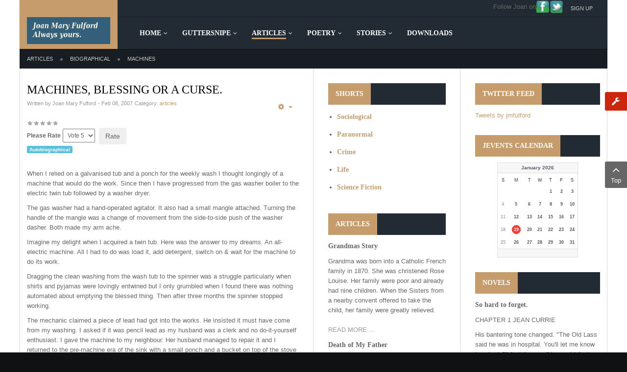

--- FILE ---
content_type: text/html; charset=utf-8
request_url: https://fulford.net/joan/index.php?option=com_content&view=article&id=80&Itemid=291
body_size: 92275
content:


<!DOCTYPE html>
<html  lang="en-gb">
<head>
	<meta http-equiv="content-type" content="text/html; charset=utf-8" />
	<meta name="keywords" content="Joan Mary Fulford,Nottingham,West Bridgford,writer,poet, Joan Allen" />
	<meta name="author" content="Joan Mary Fulford" />
	<meta name="description" content="Joan Mary Fulford - Nottingham Writer (dec'd)" />
	<meta name="generator" content="SmartAddons.Com - the high quality products!" />
	<title>Machines</title>
	<link href="/joan/media/com_comment/templates/default/css/bootstrap.css" rel="stylesheet" type="text/css" />
	<link href="/joan/media/com_comment/templates/default/css/style.css" rel="stylesheet" type="text/css" />
	<link href="/joan/media/com_comment/js/vendor/sceditor/themes/compojoom.css" rel="stylesheet" type="text/css" />
	<link href="/joan/media/lib_compojoom/third/font-awesome/css/font-awesome.min.css" rel="stylesheet" type="text/css" />
	<link href="/joan/media/lib_compojoom/third/galleria/themes/compojoom/galleria.compojoom.css" rel="stylesheet" type="text/css" />
	<link href="/joan/media/lib_compojoom/css/jquery.fileupload.css" rel="stylesheet" type="text/css" />
	<link href="/joan/media/lib_compojoom/css/jquery.fileupload-ui.css" rel="stylesheet" type="text/css" />
	<link href="/joan/templates/sj_news_ii/asset/bootstrap/css/bootstrap.min.css" rel="stylesheet" type="text/css" />
	<link href="/joan/templates/sj_news_ii/css/cpanel.css" rel="stylesheet" type="text/css" />
	<link href="/joan/templates/sj_news_ii/css/sticky.css" rel="stylesheet" type="text/css" />
	<link href="/joan/templates/sj_news_ii/css/template-brown.css" rel="stylesheet" type="text/css" />
	<link href="/joan/templates/sj_news_ii/css/pattern.css" rel="stylesheet" type="text/css" />
	<link href="/joan/templates/sj_news_ii/css/your_css.css" rel="stylesheet" type="text/css" />
	<link href="/joan/templates/sj_news_ii/asset/fonts/awesome/css/font-awesome.min.css" rel="stylesheet" type="text/css" />
	<link href="/joan/templates/sj_news_ii/asset/minicolors/jquery.miniColors.css" rel="stylesheet" type="text/css" />
	<link href="/joan/templates/sj_news_ii/css/responsive.css" rel="stylesheet" type="text/css" />
	<link href="http://fonts.googleapis.com/css?family=Advent+Pro:700" rel="stylesheet" type="text/css" />
	<link href="http://fonts.googleapis.com/css?family=Advent+Pro" rel="stylesheet" type="text/css" />
	<link href="/joan/components/com_jevents/views/flat/assets/css/modstyle.css?v=3.6.6" rel="stylesheet" type="text/css" />
	<link href="/joan/plugins/system/ytshortcodes/assets/css/shortcodes.css" rel="stylesheet" type="text/css" />
	<style type="text/css">
.container{width:1200px}body,#g-about .ourmember .item-content .job,  #yt_mainmenu li.level1 li{font-family:Verdana, Arial, Helvetica, sans-serif}{font-family:Verdana, Arial, Helvetica, sans-serif}h1,h2,h3,h4,h5,h6, .item-category-name, #yt_mainmenu li.level1,div.sj-k2-ajax-tabs.top-position .tabs-wrap .tabs-container ul.tabs li .tab{font-family:Advent Pro;font-weight:700}#g-about .ourmember .item-content .name a{font-family:Advent Pro;font-weight:}
	</style>
	<script type="application/json" class="joomla-script-options new">{"csrf.token":"3769b5fa9a3eabf0240ff4469a56faef","system.paths":{"root":"\/joan","base":"\/joan"},"joomla.jtext":{"COM_COMMENT_PLEASE_FILL_IN_ALL_REQUIRED_FIELDS":"Please fill in all required fields.","COM_COMMENT_ANONYMOUS":"Anonymous","JLIB_FORM_FIELD_INVALID":"Invalid field:&#160"},"system.keepalive":{"interval":3600000,"uri":"\/joan\/index.php?option=com_ajax&amp;format=json"}}</script>
	<script src="/joan/media/jui/js/jquery.min.js?8973e331a19ea7fdaf325e2b667a035f" type="text/javascript"></script>
	<script src="/joan/media/jui/js/jquery-noconflict.js?8973e331a19ea7fdaf325e2b667a035f" type="text/javascript"></script>
	<script src="/joan/media/jui/js/jquery-migrate.min.js?8973e331a19ea7fdaf325e2b667a035f" type="text/javascript"></script>
	<script src="/joan/media/system/js/core.js?8973e331a19ea7fdaf325e2b667a035f" type="text/javascript"></script>
	<script src="/joan/media/system/js/punycode.js?8973e331a19ea7fdaf325e2b667a035f" type="text/javascript"></script>
	<script src="/joan/media/system/js/validate.js?8973e331a19ea7fdaf325e2b667a035f" type="text/javascript"></script>
	<!--[if lt IE 9]><script src="/joan/media/system/js/polyfill.event.js?8973e331a19ea7fdaf325e2b667a035f" type="text/javascript"></script><![endif]-->
	<script src="/joan/media/system/js/keepalive.js?8973e331a19ea7fdaf325e2b667a035f" type="text/javascript"></script>
	<script src="/joan/media/lib_compojoom/third/polyfills/assign.js" type="text/javascript"></script>
	<script src="/joan/media/lib_compojoom/third/polyfills/promise.js" type="text/javascript"></script>
	<script src="https://fulford.net/joan/templates/sj_news_ii/asset/bootstrap/js/bootstrap.min.js" type="text/javascript"></script>
	<script src="https://fulford.net/joan/templates/sj_news_ii/js/ytcpanel.js" type="text/javascript"></script>
	<script src="https://fulford.net/joan/templates/sj_news_ii/asset/minicolors/jquery.miniColors.min.js" type="text/javascript"></script>
	<script src="https://fulford.net/joan/templates/sj_news_ii/js/ytsticky.js" type="text/javascript"></script>
	<script src="https://fulford.net/joan/templates/sj_news_ii/js/yt-script.js" type="text/javascript"></script>
	<script src="https://fulford.net/joan/templates/sj_news_ii/menusys/class/moo/assets/jquery.moomenu.js" type="text/javascript"></script>
	<script src="https://fulford.net/joan/templates/sj_news_ii/menusys/class/common/js/jquery.easing.1.3.js" type="text/javascript"></script>
	<script src="/joan/modules/mod_jevents_cal/tmpl/flat/assets/js/calnav.js?v=3.6.6" type="text/javascript"></script>
	<script src="https://fulford.net/joan/plugins/system/ytshortcodes/assets/js/prettify.js" type="text/javascript"></script>
	<script src="https://fulford.net/joan/plugins/system/ytshortcodes/assets/js/shortcodes.js" type="text/javascript"></script>
	<script type="text/javascript">
jQuery(function($){ initTooltips(); $("body").on("subform-row-add", initTooltips); function initTooltips (event, container) { container = container || document;$(container).find(".hasTooltip").tooltip({"html": true,"container": "body"});} });
	</script>
	<script type="text/javascript">
				   var TMPL_NAME = "sj_news_ii";
				   var TMPL_COOKIE = ["bgimage","themecolor","templateLayout","menustyle","activeNotice","typelayout"];</script>


    <meta name="HandheldFriendly" content="true"/>
	<meta name="format-detection" content="telephone=no">
	<meta name="apple-mobile-web-app-capable" content="YES" />
    <meta http-equiv="content-type" content="text/html; charset=utf-8" />
	
	<!-- META FOR IOS & HANDHELD -->
			<meta name="viewport" content="width=device-width, initial-scale=1.0, user-scalable=yes"/>
		
	<!-- LINK FOR FAVICON -->
			<link rel="icon" type="image/x-icon" href="/joan/images/favicon.ico" />
    	
    
	<!--For param enableGoogleAnalytics-->
	<script type="text/javascript">
        var _gaq = _gaq || [];
        _gaq.push(["_setAccount", "UA-1231231-1"]);
        _gaq.push(["_trackPageview"]);
        (function() {
        var ga = document.createElement("script"); ga.type = "text/javascript"; ga.async = true;
        ga.src = ("https:" == document.location.protocol ? "https://ssl" : "http://www") + ".google-analytics.com/ga.js";
        var s = document.getElementsByTagName("script")[0]; s.parentNode.insertBefore(ga, s);
        })();
    </script>
	
<!-- dis zoom mobile -->
<meta name="viewport" content="width=device-width, initial-scale=1, minimum-scale=1, maximum-scale=1" />
<script>!function(d,s,id){var js,fjs=d.getElementsByTagName(s)[0],p=/^http:/.test(d.location)?'http':'https';if(!d.getElementById(id)){js=d.createElement(s);js.id=id;js.src=p+"://platform.twitter.com/widgets.js";fjs.parentNode.insertBefore(js,fjs);}}(document,"script","twitter-wjs");</script>
</head>
<body id="bd" class="res" >
	
	<div id="yt_wrapper" class=" ">
		
		<nav id="yt_menuwrap" class="block">						<div class="container">
							<div class="row">
									<div id="yt_logo" class="col-sm-2"  >
						
			<a class="logo" href="/joan/" title="Joan">
				<img data-placeholder="no" src="https://fulford.net/joan/images/logos/site.png" alt="Joan" style="width:170px;height:55px;"  />
			</a>
           
                </div>
				<div id="top1"  class="col-sm-10 col-xs-12" >
			    	
	<div class="module  clearfix" >
	    	    <div class="modcontent clearfix">
			
<div class="yt-loginform">
	<div class="yt-login">
		
		<div id="myLogin" class="modal fade" tabindex="-1" role="dialog"  aria-hidden="true">
			<div class="modal-dialog">
				<div class="modal-content">
					<h3 class="title">Login  </h3>
					<form action="https://fulford.net/joan/index.php?option=com_content&amp;view=article&amp;id=80&amp;Itemid=291" method="post" id="login-form" >
												<div class="userdata">
							<div id="form-login-username" class="form-group">
								<label for="modlgn-username">Username</label>
								<input id="modlgn-username" type="text" name="username" class="inputbox"  size="40" />
							</div>
							<div id="form-login-password" class="form-group">
								<label for="modlgn-passwd">Password</label>
								<input id="modlgn-passwd" type="password" name="password" class="inputbox" size="40"  />
							</div>
							
							<div id="form-login-remember" class="form-group ">
								<input id="modlgn-remember" type="checkbox" name="remember" value="1"/>
								<label for="modlgn-remember" class="control-label">Remember Me</label> 
							</div>
							
							
							<div id="form-login-submit" class="control-group">
								<div class="controls">
									<button type="submit" tabindex="3" name="Submit" class="button">Log in</button>
								</div>
							</div>
							
							<input type="hidden" name="option" value="com_users" />
							<input type="hidden" name="task" value="user.login" />
							<input type="hidden" name="return" value="aHR0cHM6Ly9mdWxmb3JkLm5ldC9qb2FuL2luZGV4LnBocD9vcHRpb249Y29tX2NvbnRlbnQmdmlldz1hcnRpY2xlJmlkPTgwJkl0ZW1pZD0yOTE=" />
							<input type="hidden" name="3769b5fa9a3eabf0240ff4469a56faef" value="1" />						</div>
						<ul class="listinline listlogin">
							<li>
								<a href="/joan/index.php?option=com_users&amp;view=reset&amp;Itemid=148">
								Forgot your password?</a>
							</li>
							<li>
								<a href="/joan/index.php?option=com_users&amp;view=remind&amp;Itemid=148">
								Forgot your username?</a>
							</li>
							
						</ul>
												
					</form>
		
					<a href="/joan/index.php?option=com_users&amp;view=registration&amp;Itemid=148" onclick="showBox('yt_register_box','jform_name',this, window.event || event);return false;" class="btReverse">Create an account</a>
				</div>
			</div>
		</div>
		<a class="login-switch" data-toggle="modal" href="#myLogin" title="">
		  <!--img data-placeholder="no" src="/joan/templates/sj_news_ii/html/mod_login/images/user.png" alt="" /-->
		  Sign up		</a>

	</div>
	
</div>

	    </div>
	</div>
        	
	<div class="module  clearfix" >
	    	    <div class="modcontent clearfix">
			
<table>
<tbody>
<tr>
<td>Follow Joan on</td>
<td><a title="Follow Joan on Facebook" href="https://www.facebook.com/joan.fulford.9" target="_blank"><img style="float: right;" src="/joan/images/icons/facebook-grn-icon28.png" alt="Follow Fulford on Facebook" width="28" height="28" /> </a></td>
<td><a title="Follow Joan on Twitter" href="http://www.twitter.com/jmfulford" target="_blank"><img src="/joan/images/icons/twitter-grn-icon28.png" alt="Follow Joan on Twitter" width="28" height="28" /></a></td>
</tr>
</tbody>
</table>
	    </div>
	</div>
    
		</div>
				<div id="yt_mainmenu" class="col-sm-10 col-xs-10"  >
			<ul id="moonavigator" class="navi">
<li class="level1 first havechild menuRss">
	<div title="Home" class="level1 first havechild menuRss item-link separator"><span class="menu-title">Home</span><i class="fa fa-angle-down"></i></div>	<ul class="level2 subnavi" >
<li class="level2 first ">
	<a title="Latest news" class="level2 first  item-link" href="https://fulford.net/joan/"><span class="menu-title">Latest news</span></a>	</li>

</ul></li>


<li class="level1 havechild ">
	<div title="Guttersnipe" class="level1 havechild  item-link separator"><span class="menu-title">Guttersnipe</span><i class="fa fa-angle-down"></i></div>	<ul class="level2 subnavi" >
<li class="level2 first ">
	<a title="1. 1926 &amp; Early Years." class="level2 first  item-link" href="/joan/index.php?option=com_content&amp;view=article&amp;id=132&amp;Itemid=330"><span class="menu-title">1. 1926 &amp; Early Years.</span></a>	</li>


<li class="level2 ">
	<a title="2. Trip to the Seaside." class="level2  item-link" href="/joan/index.php?option=com_content&amp;view=article&amp;id=133&amp;Itemid=331"><span class="menu-title">2. Trip to the Seaside.</span></a>	</li>


<li class="level2 ">
	<a title="3. The prospect of moving." class="level2  item-link" href="/joan/index.php?option=com_content&amp;view=article&amp;id=135&amp;Itemid=376"><span class="menu-title">3. The prospect of moving.</span></a>	</li>


<li class="level2 ">
	<a title="4.  Bateman St." class="level2  item-link" href="/joan/index.php?option=com_content&amp;view=article&amp;id=136&amp;Itemid=377"><span class="menu-title">4.  Bateman St.</span></a>	</li>


<li class="level2 ">
	<a title="5. School." class="level2  item-link" href="/joan/index.php?option=com_content&amp;view=article&amp;id=137&amp;Itemid=378"><span class="menu-title">5. School.</span></a>	</li>


<li class="level2 ">
	<a title="6. Growing up." class="level2  item-link" href="/joan/index.php?option=com_content&amp;view=article&amp;id=138&amp;Itemid=379"><span class="menu-title">6. Growing up.</span></a>	</li>


<li class="level2 ">
	<a title="7. A brother &amp; a scholarship." class="level2  item-link" href="/joan/index.php?option=com_content&amp;view=article&amp;id=139&amp;Itemid=380"><span class="menu-title">7. A brother &amp; a scholarship.</span></a>	</li>


<li class="level2 ">
	<a title="8. The Manning &amp; scarlet fever." class="level2  item-link" href="/joan/index.php?option=com_content&amp;view=article&amp;id=140&amp;Itemid=381"><span class="menu-title">8. The Manning &amp; scarlet fever.</span></a>	</li>


<li class="level2 ">
	<a title="9. Learning about sex." class="level2  item-link" href="/joan/index.php?option=com_content&amp;view=article&amp;id=141&amp;Itemid=382"><span class="menu-title">9. Learning about sex.</span></a>	</li>


<li class="level2 ">
	<a title="10. I discover literature." class="level2  item-link" href="/joan/index.php?option=com_content&amp;view=article&amp;id=142&amp;Itemid=383"><span class="menu-title">10. I discover literature.</span></a>	</li>


<li class="level2 ">
	<a title="11. Prelude to War." class="level2  item-link" href="/joan/index.php?option=com_content&amp;view=article&amp;id=143&amp;Itemid=384"><span class="menu-title">11. Prelude to War.</span></a>	</li>


<li class="level2 ">
	<a title="12. Bereavement." class="level2  item-link" href="/joan/index.php?option=com_content&amp;view=article&amp;id=144&amp;Itemid=385"><span class="menu-title">12. Bereavement.</span></a>	</li>


<li class="level2 ">
	<a title="13. Flirting with Soldiers." class="level2  item-link" href="/joan/index.php?option=com_content&amp;view=article&amp;id=145&amp;Itemid=386"><span class="menu-title">13. Flirting with Soldiers.</span></a>	</li>


<li class="level2 ">
	<a title="14. Goodye to School." class="level2  item-link" href="/joan/index.php?option=com_content&amp;view=article&amp;id=146&amp;Itemid=387"><span class="menu-title">14. Goodye to School.</span></a>	</li>


<li class="level2 ">
	<a title="15. Lust Love and Work." class="level2  item-link" href="/joan/index.php?option=com_content&amp;view=article&amp;id=147&amp;Itemid=388"><span class="menu-title">15. Lust Love and Work.</span></a>	</li>


<li class="level2 ">
	<a title="16. Dancing Days." class="level2  item-link" href="/joan/index.php?option=com_content&amp;view=article&amp;id=149&amp;Itemid=389"><span class="menu-title">16. Dancing Days.</span></a>	</li>


<li class="level2 ">
	<a title="17. Political Interest." class="level2  item-link" href="/joan/index.php?option=com_content&amp;view=article&amp;id=150&amp;Itemid=392"><span class="menu-title">17. Political Interest.</span></a>	</li>


<li class="level2 ">
	<a title="18. Looking for a Husband." class="level2  item-link" href="/joan/index.php?option=com_content&amp;view=article&amp;id=151&amp;Itemid=393"><span class="menu-title">18. Looking for a Husband.</span></a>	</li>


<li class="level2 ">
	<a title="19. Wes." class="level2  item-link" href="/joan/index.php?option=com_content&amp;view=article&amp;id=152&amp;Itemid=394"><span class="menu-title">19. Wes.</span></a>	</li>


<li class="level2 ">
	<a title="20. Married Life." class="level2  item-link" href="/joan/index.php?option=com_content&amp;view=article&amp;id=153&amp;Itemid=395"><span class="menu-title">20. Married Life.</span></a>	</li>


<li class="level2 ">
	<a title="21. Mary and Cliff." class="level2  item-link" href="/joan/index.php?option=com_content&amp;view=article&amp;id=154&amp;Itemid=396"><span class="menu-title">21. Mary and Cliff.</span></a>	</li>


<li class="level2 ">
	<a title="22. Royston is Born." class="level2  item-link" href="/joan/index.php?option=com_content&amp;view=article&amp;id=155&amp;Itemid=397"><span class="menu-title">22. Royston is Born.</span></a>	</li>


<li class="level2 last ">
	<a title="23. The Last Chapter." class="level2 last  item-link" href="/joan/index.php?option=com_content&amp;view=article&amp;id=156&amp;Itemid=398"><span class="menu-title">23. The Last Chapter.</span></a>	</li>

</ul></li>


<li class="active level1 havechild ">
	<div title="Articles" class="active level1 havechild  item-link separator"><span class="menu-title">Articles</span><i class="fa fa-angle-down"></i></div>	<ul class="level2 subnavi" >
<li class="active level2 first havechild ">
	<div title="Biographical" class="active level2 first havechild  item-link separator"><span class="menu-title">Biographical</span><i class="fa fa-angle-right"></i></div>	<ul class="level3 subnavi" >
<li class="level3 first ">
	<a title="A Fearful Teacher" class="level3 first  item-link" href="/joan/index.php?option=com_content&amp;view=article&amp;id=103&amp;Itemid=313"><span class="menu-title">A Fearful Teacher</span></a>	</li>


<li class="level3 ">
	<a title="Babies &amp; Holidays" class="level3  item-link" href="/joan/index.php?option=com_content&amp;view=article&amp;id=104&amp;Itemid=314"><span class="menu-title">Babies &amp; Holidays</span></a>	</li>


<li class="level3 ">
	<a title="Christmas Remembered" class="level3  item-link" href="/joan/index.php?option=com_content&amp;view=article&amp;id=66&amp;Itemid=280"><span class="menu-title">Christmas Remembered</span></a>	</li>


<li class="level3 ">
	<a title="Death of my Father" class="level3  item-link" href="/joan/index.php?option=com_content&amp;view=article&amp;id=121&amp;Itemid=325"><span class="menu-title">Death of my Father</span></a>	</li>


<li class="level3 ">
	<a title="Games" class="level3  item-link" href="/joan/index.php?option=com_content&amp;view=article&amp;id=59&amp;Itemid=268"><span class="menu-title">Games</span></a>	</li>


<li class="level3 ">
	<a title="Gomez" class="level3  item-link" href="/joan/index.php?option=com_content&amp;view=article&amp;id=117&amp;Itemid=323"><span class="menu-title">Gomez</span></a>	</li>


<li class="level3 ">
	<a title="Grandma's Story" class="level3  item-link" href="/joan/index.php?option=com_content&amp;view=article&amp;id=128&amp;Itemid=326"><span class="menu-title">Grandma's Story</span></a>	</li>


<li class="level3 ">
	<a title="Looking Forward" class="level3  item-link" href="/joan/index.php?option=com_content&amp;view=article&amp;id=73&amp;Itemid=285"><span class="menu-title">Looking Forward</span></a>	</li>


<li class="active level3 ">
	<a title="Machines" class="active level3  item-link" href="/joan/index.php?option=com_content&amp;view=article&amp;id=80&amp;Itemid=291"><span class="menu-title">Machines</span></a>	</li>


<li class="level3 ">
	<a title="My Musical Moments" class="level3  item-link" href="/joan/index.php?option=com_content&amp;view=article&amp;id=78&amp;Itemid=289"><span class="menu-title">My Musical Moments</span></a>	</li>


<li class="level3 ">
	<a title="Roofs" class="level3  item-link" href="/joan/index.php?option=com_content&amp;view=article&amp;id=58&amp;Itemid=262"><span class="menu-title">Roofs</span></a>	</li>


<li class="level3 last ">
	<a title="Wes" class="level3 last  item-link" href="/joan/index.php?option=com_content&amp;view=article&amp;id=71&amp;Itemid=283"><span class="menu-title">Wes</span></a>	</li>

</ul></li>


<li class="level2 last ">
	<a title="Mural Fame" class="level2 last  item-link" href="/joan/index.php?option=com_content&amp;view=article&amp;id=88&amp;Itemid=299"><span class="menu-title">Mural Fame</span></a>	</li>

</ul></li>


<li class="level1 havechild ">
	<div title="Poetry" class="level1 havechild  item-link separator"><span class="menu-title">Poetry</span><i class="fa fa-angle-down"></i></div>	<ul class="level2 subnavi" >
<li class="level2 first ">
	<a title="Climbing" class="level2 first  item-link" href="/joan/index.php?option=com_content&amp;view=article&amp;id=55&amp;Itemid=258"><span class="menu-title">Climbing</span></a>	</li>


<li class="level2 ">
	<a title="Fire" class="level2  item-link" href="/joan/index.php?option=com_content&amp;view=article&amp;id=57&amp;Itemid=260"><span class="menu-title">Fire</span></a>	</li>


<li class="level2 ">
	<a title="Karaoke Kids" class="level2  item-link" href="/joan/index.php?option=com_content&amp;view=article&amp;id=84&amp;Itemid=295"><span class="menu-title">Karaoke Kids</span></a>	</li>


<li class="level2 ">
	<a title="Ode to my roof." class="level2  item-link" href="/joan/index.php?option=com_content&amp;view=article&amp;id=72&amp;Itemid=315"><span class="menu-title">Ode to my roof.</span></a>	</li>


<li class="level2 ">
	<a title="Spring Bank Holiday" class="level2  item-link" href="/joan/index.php?option=com_content&amp;view=article&amp;id=101&amp;Itemid=311"><span class="menu-title">Spring Bank Holiday</span></a>	</li>


<li class="level2 ">
	<a title="The Word" class="level2  item-link" href="/joan/index.php?option=com_content&amp;view=article&amp;id=77&amp;Itemid=288"><span class="menu-title">The Word</span></a>	</li>


<li class="level2 ">
	<a title="Valentines" class="level2  item-link" href="/joan/index.php?option=com_content&amp;view=article&amp;id=70&amp;Itemid=282"><span class="menu-title">Valentines</span></a>	</li>


<li class="level2 ">
	<a title="Water Song" class="level2  item-link" href="/joan/index.php?option=com_content&amp;view=article&amp;id=56&amp;Itemid=259"><span class="menu-title">Water Song</span></a>	</li>


<li class="level2 last ">
	<a title="What I really want" class="level2 last  item-link" href="/joan/index.php?option=com_content&amp;view=article&amp;id=87&amp;Itemid=298"><span class="menu-title">What I really want</span></a>	</li>

</ul></li>


<li class="level1 havechild ">
	<div title="Stories" class="level1 havechild  item-link separator"><span class="menu-title">Stories</span><i class="fa fa-angle-down"></i></div>	<ul class="level2 subnavi" >
<li class="level2 first havechild ">
	<div title="Short stories" class="level2 first havechild  item-link separator"><span class="menu-title">Short stories</span><i class="fa fa-angle-right"></i></div>	<ul class="level3 subnavi" >
<li class="level3 first ">
	<a title="Crime" class="level3 first  item-link" href="/joan/index.php?option=com_content&amp;view=category&amp;id=52&amp;Itemid=410"><span class="menu-title">Crime</span></a>	</li>


<li class="level3 ">
	<a title="Sociological" class="level3  item-link" href="/joan/index.php?option=com_content&amp;view=category&amp;id=50&amp;Itemid=411"><span class="menu-title">Sociological</span></a>	</li>


<li class="level3 ">
	<a title="Paranormal" class="level3  item-link" href="/joan/index.php?option=com_content&amp;view=category&amp;id=51&amp;Itemid=412"><span class="menu-title">Paranormal</span></a>	</li>


<li class="level3 ">
	<a title="Life" class="level3  item-link" href="/joan/index.php?option=com_content&amp;view=category&amp;id=53&amp;Itemid=413"><span class="menu-title">Life</span></a>	</li>


<li class="level3 last ">
	<a title="Science Fiction" class="level3 last  item-link" href="/joan/index.php?option=com_content&amp;view=category&amp;id=54&amp;Itemid=408"><span class="menu-title">Science Fiction</span></a>	</li>

</ul></li>


<li class="level2 last havechild ">
	<div title="Novels" class="level2 last havechild  item-link separator"><span class="menu-title">Novels</span><i class="fa fa-angle-right"></i></div>	<ul class="level3 subnavi" >
<li class="level3 first ">
	<a title="Touch Pitch " class="level3 first  item-link" href="/joan/index.php?option=com_content&amp;view=article&amp;id=63&amp;Itemid=273"><span class="menu-title">Touch Pitch </span></a>	</li>


<li class="level3 last ">
	<a title="So Hard To Forget" class="level3 last  item-link" href="/joan/index.php?option=com_content&amp;view=article&amp;id=95&amp;Itemid=310"><span class="menu-title">So Hard To Forget</span></a>	</li>

</ul></li>

</ul></li>


<li class="level1 last ">
	<a title="Downloads" class="level1 last  item-link" href="/joan/index.php?option=com_content&amp;view=category&amp;id=25&amp;Itemid=206"><span class="menu-title">Downloads</span></a>	</li>

</ul>	
	<script type="text/javascript">
		jQuery(function($){
						
            $('#moonavigator').moomenu({ 
            	'wrap':'#yt_menuwrap .container',
            	'easing': 'easeInCirc',
				'speed': ''
            });
	    });
	</script>
	
		<div id="yt-responivemenu" class="yt-resmenu ">
			<button data-target=".nav-collapse" data-toggle="collapse" class="btn btn-navbar collapsed" type="button">
				<i class="fa fa-bars"></i> Menu			</button>
			<div id="resmenu_sidebar" class="nav-collapse collapse" >
				<ul class="nav resmenu">
				    <li class="haveChild level1"><a title="Home" href="#1">Home</a>							<span class="menuress-toggle"></span>
            				<div class="res-wrapnav">
				<ul class="nav">
			    <li><a title="Latest news" href='https://fulford.net/joan/'>Latest news</a>        </li>
    				</ul>
				</div>
			</li>
            <li class="haveChild level1"><a title="Guttersnipe" href="#1">Guttersnipe</a>							<span class="menuress-toggle"></span>
            				<div class="res-wrapnav">
				<ul class="nav">
			    <li><a title="1. 1926 &amp; Early Years." href='/joan/index.php?option=com_content&amp;view=article&amp;id=132&amp;Itemid=330'>1. 1926 &amp; Early Years.</a>        </li>
        <li><a title="2. Trip to the Seaside." href='/joan/index.php?option=com_content&amp;view=article&amp;id=133&amp;Itemid=331'>2. Trip to the Seaside.</a>        </li>
        <li><a title="3. The prospect of moving." href='/joan/index.php?option=com_content&amp;view=article&amp;id=135&amp;Itemid=376'>3. The prospect of moving.</a>        </li>
        <li><a title="4.  Bateman St." href='/joan/index.php?option=com_content&amp;view=article&amp;id=136&amp;Itemid=377'>4.  Bateman St.</a>        </li>
        <li><a title="5. School." href='/joan/index.php?option=com_content&amp;view=article&amp;id=137&amp;Itemid=378'>5. School.</a>        </li>
        <li><a title="6. Growing up." href='/joan/index.php?option=com_content&amp;view=article&amp;id=138&amp;Itemid=379'>6. Growing up.</a>        </li>
        <li><a title="7. A brother &amp; a scholarship." href='/joan/index.php?option=com_content&amp;view=article&amp;id=139&amp;Itemid=380'>7. A brother &amp; a scholarship.</a>        </li>
        <li><a title="8. The Manning &amp; scarlet fever." href='/joan/index.php?option=com_content&amp;view=article&amp;id=140&amp;Itemid=381'>8. The Manning &amp; scarlet fever.</a>        </li>
        <li><a title="9. Learning about sex." href='/joan/index.php?option=com_content&amp;view=article&amp;id=141&amp;Itemid=382'>9. Learning about sex.</a>        </li>
        <li><a title="10. I discover literature." href='/joan/index.php?option=com_content&amp;view=article&amp;id=142&amp;Itemid=383'>10. I discover literature.</a>        </li>
        <li><a title="11. Prelude to War." href='/joan/index.php?option=com_content&amp;view=article&amp;id=143&amp;Itemid=384'>11. Prelude to War.</a>        </li>
        <li><a title="12. Bereavement." href='/joan/index.php?option=com_content&amp;view=article&amp;id=144&amp;Itemid=385'>12. Bereavement.</a>        </li>
        <li><a title="13. Flirting with Soldiers." href='/joan/index.php?option=com_content&amp;view=article&amp;id=145&amp;Itemid=386'>13. Flirting with Soldiers.</a>        </li>
        <li><a title="14. Goodye to School." href='/joan/index.php?option=com_content&amp;view=article&amp;id=146&amp;Itemid=387'>14. Goodye to School.</a>        </li>
        <li><a title="15. Lust Love and Work." href='/joan/index.php?option=com_content&amp;view=article&amp;id=147&amp;Itemid=388'>15. Lust Love and Work.</a>        </li>
        <li><a title="16. Dancing Days." href='/joan/index.php?option=com_content&amp;view=article&amp;id=149&amp;Itemid=389'>16. Dancing Days.</a>        </li>
        <li><a title="17. Political Interest." href='/joan/index.php?option=com_content&amp;view=article&amp;id=150&amp;Itemid=392'>17. Political Interest.</a>        </li>
        <li><a title="18. Looking for a Husband." href='/joan/index.php?option=com_content&amp;view=article&amp;id=151&amp;Itemid=393'>18. Looking for a Husband.</a>        </li>
        <li><a title="19. Wes." href='/joan/index.php?option=com_content&amp;view=article&amp;id=152&amp;Itemid=394'>19. Wes.</a>        </li>
        <li><a title="20. Married Life." href='/joan/index.php?option=com_content&amp;view=article&amp;id=153&amp;Itemid=395'>20. Married Life.</a>        </li>
        <li><a title="21. Mary and Cliff." href='/joan/index.php?option=com_content&amp;view=article&amp;id=154&amp;Itemid=396'>21. Mary and Cliff.</a>        </li>
        <li><a title="22. Royston is Born." href='/joan/index.php?option=com_content&amp;view=article&amp;id=155&amp;Itemid=397'>22. Royston is Born.</a>        </li>
        <li><a title="23. The Last Chapter." href='/joan/index.php?option=com_content&amp;view=article&amp;id=156&amp;Itemid=398'>23. The Last Chapter.</a>        </li>
    				</ul>
				</div>
			</li>
            <li class="haveChild level1 open"><a title="Articles" href="#1">Articles</a>							<span class="menuress-toggle"></span>
            				<div class="res-wrapnav">
				<ul class="nav">
			    <li class="haveChild level2 open"><a title="Biographical" href="#1">Biographical</a>							<span class="menuress-toggle"></span>
            				<div class="res-wrapnav">
				<ul class="nav">
			    <li><a title="A Fearful Teacher" href='/joan/index.php?option=com_content&amp;view=article&amp;id=103&amp;Itemid=313'>A Fearful Teacher</a>        </li>
        <li><a title="Babies &amp; Holidays" href='/joan/index.php?option=com_content&amp;view=article&amp;id=104&amp;Itemid=314'>Babies &amp; Holidays</a>        </li>
        <li><a title="Christmas Remembered" href='/joan/index.php?option=com_content&amp;view=article&amp;id=66&amp;Itemid=280'>Christmas Remembered</a>        </li>
        <li><a title="Death of my Father" href='/joan/index.php?option=com_content&amp;view=article&amp;id=121&amp;Itemid=325'>Death of my Father</a>        </li>
        <li><a title="Games" href='/joan/index.php?option=com_content&amp;view=article&amp;id=59&amp;Itemid=268'>Games</a>        </li>
        <li><a title="Gomez" href='/joan/index.php?option=com_content&amp;view=article&amp;id=117&amp;Itemid=323'>Gomez</a>        </li>
        <li><a title="Grandma's Story" href='/joan/index.php?option=com_content&amp;view=article&amp;id=128&amp;Itemid=326'>Grandma's Story</a>        </li>
        <li><a title="Looking Forward" href='/joan/index.php?option=com_content&amp;view=article&amp;id=73&amp;Itemid=285'>Looking Forward</a>        </li>
        <li><a title="Machines" href='/joan/index.php?option=com_content&amp;view=article&amp;id=80&amp;Itemid=291' class="active">Machines</a>        </li>
        <li><a title="My Musical Moments" href='/joan/index.php?option=com_content&amp;view=article&amp;id=78&amp;Itemid=289'>My Musical Moments</a>        </li>
        <li><a title="Roofs" href='/joan/index.php?option=com_content&amp;view=article&amp;id=58&amp;Itemid=262'>Roofs</a>        </li>
        <li><a title="Wes" href='/joan/index.php?option=com_content&amp;view=article&amp;id=71&amp;Itemid=283'>Wes</a>        </li>
    				</ul>
				</div>
			</li>
            <li><a title="Mural Fame" href='/joan/index.php?option=com_content&amp;view=article&amp;id=88&amp;Itemid=299'>Mural Fame</a>        </li>
    				</ul>
				</div>
			</li>
            <li class="haveChild level1"><a title="Poetry" href="#1">Poetry</a>							<span class="menuress-toggle"></span>
            				<div class="res-wrapnav">
				<ul class="nav">
			    <li><a title="Climbing" href='/joan/index.php?option=com_content&amp;view=article&amp;id=55&amp;Itemid=258'>Climbing</a>        </li>
        <li><a title="Fire" href='/joan/index.php?option=com_content&amp;view=article&amp;id=57&amp;Itemid=260'>Fire</a>        </li>
        <li><a title="Karaoke Kids" href='/joan/index.php?option=com_content&amp;view=article&amp;id=84&amp;Itemid=295'>Karaoke Kids</a>        </li>
        <li><a title="Ode to my roof." href='/joan/index.php?option=com_content&amp;view=article&amp;id=72&amp;Itemid=315'>Ode to my roof.</a>        </li>
        <li><a title="Spring Bank Holiday" href='/joan/index.php?option=com_content&amp;view=article&amp;id=101&amp;Itemid=311'>Spring Bank Holiday</a>        </li>
        <li><a title="The Word" href='/joan/index.php?option=com_content&amp;view=article&amp;id=77&amp;Itemid=288'>The Word</a>        </li>
        <li><a title="Valentines" href='/joan/index.php?option=com_content&amp;view=article&amp;id=70&amp;Itemid=282'>Valentines</a>        </li>
        <li><a title="Water Song" href='/joan/index.php?option=com_content&amp;view=article&amp;id=56&amp;Itemid=259'>Water Song</a>        </li>
        <li><a title="What I really want" href='/joan/index.php?option=com_content&amp;view=article&amp;id=87&amp;Itemid=298'>What I really want</a>        </li>
    				</ul>
				</div>
			</li>
            <li class="haveChild level1"><a title="Stories" href="#1">Stories</a>							<span class="menuress-toggle"></span>
            				<div class="res-wrapnav">
				<ul class="nav">
			    <li class="haveChild level2"><a title="Short stories" href="#1">Short stories</a>							<span class="menuress-toggle"></span>
            				<div class="res-wrapnav">
				<ul class="nav">
			    <li><a title="Crime" href='/joan/index.php?option=com_content&amp;view=category&amp;id=52&amp;Itemid=410'>Crime</a>        </li>
        <li><a title="Sociological" href='/joan/index.php?option=com_content&amp;view=category&amp;id=50&amp;Itemid=411'>Sociological</a>        </li>
        <li><a title="Paranormal" href='/joan/index.php?option=com_content&amp;view=category&amp;id=51&amp;Itemid=412'>Paranormal</a>        </li>
        <li><a title="Life" href='/joan/index.php?option=com_content&amp;view=category&amp;id=53&amp;Itemid=413'>Life</a>        </li>
        <li><a title="Science Fiction" href='/joan/index.php?option=com_content&amp;view=category&amp;id=54&amp;Itemid=408'>Science Fiction</a>        </li>
    				</ul>
				</div>
			</li>
            <li class="haveChild level2"><a title="Novels" href="#1">Novels</a>							<span class="menuress-toggle"></span>
            				<div class="res-wrapnav">
				<ul class="nav">
			    <li><a title="Touch Pitch " href='/joan/index.php?option=com_content&amp;view=article&amp;id=63&amp;Itemid=273'>Touch Pitch </a>        </li>
        <li><a title="So Hard To Forget" href='/joan/index.php?option=com_content&amp;view=article&amp;id=95&amp;Itemid=310'>So Hard To Forget</a>        </li>
    				</ul>
				</div>
			</li>
        				</ul>
				</div>
			</li>
            <li><a title="Downloads" href='/joan/index.php?option=com_content&amp;view=category&amp;id=25&amp;Itemid=206'>Downloads</a>        </li>
    				</ul>
			</div>
			
		</div>
	<script type="text/javascript">
	
	/*jQuery(document).click(function (e) {
		if (!jQuery(e.target).hasClass("nav-collapse") && jQuery(e.target).parents(".nav-collapse").length === 0) {
				jQuery('#resmenu_sidebar').removeClass('in');
		}
	});*/
	
	jQuery(document).ready(function($) {
		$('.btn-navbar').click(function(){
				$(this).children().toggleClass('fa-times');
		});
		$("ul.resmenu li.haveChild").each(function() {
			$(this).children(".res-wrapnav").css('display', 'none');
			var ua = navigator.userAgent,
			event = (ua.match(/iPad/i)) ? "touchstart" : "click";
			$(this).children(".menuress-toggle").bind(event, function() {
				
				$(this).parent().addClass(function(){
					if($(this).hasClass("active")){
						//$(this).removeClass("active");
						return "";
					}
					return "active";
				});
				
				$(this).siblings(".res-wrapnav").slideDown(350);
				$(this).parent().siblings("li").children(".res-wrapnav").slideUp(350);
				$(this).parent().siblings("li").removeClass("active");
			});
			
		});
		
	});
</script>        </div>
									</div>
						</div>
						
                    </nav>			<section id="yt_breadcrumb" class="block">						<div class="container">
							<div class="row">
									<div id="breadcrumb"  class="col-sm-12" >
			    	
	<div class="module  clearfix" >
	    	    <div class="modcontent clearfix">
			
<ul class="breadcrumb">
	<li><span>Articles</span><span class="divider"><img src="/joan/templates/sj_news_ii/images/system/arrow.png" alt="" /></span></li><li><span>Biographical</span><span class="divider"><img src="/joan/templates/sj_news_ii/images/system/arrow.png" alt="" /></span></li><li class="active"><span>Machines</span></li></ul>
	    </div>
	</div>
    
		</div>
									</div>
						</div>
						
                    </section>			<section id="content" class="    block">						
						<div  class="container">
							<div  class="row">
								<div id="content_main" class="col-md-6 col-sm-12">			<div id="system-message-container">
	</div>

                  <div id="yt_component">
             <article class="item-page">
	
				<header class="article-header">
		<h2>
															<a href="/joan/index.php?option=com_content&amp;view=article&amp;id=80:machines-blessing-or-a-curse&amp;catid=45&amp;Itemid=291"> Machines, blessing or a curse.</a>
									</h2>
	</header>
						<div class="btn-group pull-right">
			<a class="btn dropdown-toggle" data-toggle="dropdown" href="#"> <span class="fa fa-cog"></span> <span class="caret"></span> </a>
						<ul class="dropdown-menu actions">
								<li class="print-icon"> <a href="/joan/index.php?option=com_content&amp;view=article&amp;id=80:machines-blessing-or-a-curse&amp;catid=45&amp;tmpl=component&amp;print=1&amp;layout=default&amp;Itemid=291" title="Print article < Machines, blessing or a curse. >" onclick="window.open(this.href,'win2','status=no,toolbar=no,scrollbars=yes,titlebar=no,menubar=no,resizable=yes,width=640,height=480,directories=no,location=no'); return false;" rel="nofollow">			<span class="icon-print" aria-hidden="true"></span>
		Print	</a> </li>
												<li class="email-icon"> <a href="/joan/index.php?option=com_mailto&amp;tmpl=component&amp;template=sj_news_ii&amp;link=723c6f785d765f1f52d5e3eaee6b520fc995ee60" title="Email this link to a friend" onclick="window.open(this.href,'win2','width=400,height=450,menubar=yes,resizable=yes'); return false;" rel="nofollow">			<span class="icon-envelope" aria-hidden="true"></span>
		Email	</a> </li>
											</ul>
		</div>
			
			<aside class="article-aside">

			<dl class="article-info">
							
				<dd class="createdby" itemprop="author" itemscope itemtype="http://schema.org/Person">
					Written by																					<span itemprop="name">Joan Mary Fulford</span>									</dd>
										
					<dd class="create">

						<time datetime="2007-02-08T17:29:38+00:00" >
							- Feb 08, 2007						</time>
					</dd>
				
									
				<dd class="category-name">
																						Category: <a href="/joan/index.php?option=com_content&amp;view=category&amp;id=45&amp;Itemid=291" itemprop="genre">articles</a>									</dd>
			
			
											

					
					
							</dl>
		</aside>
	
	
		
			<div class="vote-info">
			<div class="content_rating">
		<img src="/joan/templates/sj_news_ii/images/system/rating_star_blank.png" alt="Star Inactive" /><img src="/joan/templates/sj_news_ii/images/system/rating_star_blank.png" alt="Star Inactive" /><img src="/joan/templates/sj_news_ii/images/system/rating_star_blank.png" alt="Star Inactive" /><img src="/joan/templates/sj_news_ii/images/system/rating_star_blank.png" alt="Star Inactive" /><img src="/joan/templates/sj_news_ii/images/system/rating_star_blank.png" alt="Star Inactive" /></div>
<form method="post" action="https://fulford.net/joan/index.php?option=com_content&amp;view=article&amp;id=80&amp;Itemid=291&amp;hitcount=0" class="form-inline">
	<span class="content_vote">
		<label class="unseen element-invisible" for="content_vote_80">Please Rate</label>
		<select id="content_vote_80" name="user_rating">
	<option value="1">Vote 1</option>
	<option value="2">Vote 2</option>
	<option value="3">Vote 3</option>
	<option value="4">Vote 4</option>
	<option value="5" selected="selected">Vote 5</option>
</select>
		&#160;<input class="btn btn-mini" type="submit" name="submit_vote" value="Rate" />
		<input type="hidden" name="task" value="article.vote" />
		<input type="hidden" name="hitcount" value="0" />
		<input type="hidden" name="url" value="https://fulford.net/joan/index.php?option=com_content&amp;view=article&amp;id=80&amp;Itemid=291&amp;hitcount=0" />
		<input type="hidden" name="3769b5fa9a3eabf0240ff4469a56faef" value="1" />	</span>
</form>		</div>
	
					
		
	
	
		
		
				<div class="tags">
																			<span class="tag-15 tag-list0">
					<a href="/joan/index.php?option=com_tags&amp;view=tag&amp;id=15:autobiographical" class="label label-info">
						Autobiographical					</a>
				</span>&nbsp;
						</div>
		<p>When I relied on a galvanised tub and a ponch for the weekly wash I thought longingly of a machine that would do the work.  Since then I have progressed from the gas washer boiler to the electric twin tub followed by a washer dryer.</p>
<p>The gas washer had a hand-operated agitator. It also had a small mangle attached. Turning the handle of the mangle was a change of movement from the side-to-side push of the washer dasher. Both made my arm ache.</p>
<p>Imagine my delight when I acquired a twin tub. Here was the answer to my dreams. An all-electric machine. All I had to do was load it, add detergent, switch on & wait for the machine to do its work. </p>
<p>Dragging the clean washing from the wash tub to the spinner was a struggle particularly when shirts and pyjamas were lovingly entwined but I only grumbled when I found there was nothing automated about emptying the blessed thing. Then after three months the spinner stopped working.</p>
<p>The mechanic claimed a piece of lead had got into the works. He insisted it must have come from my washing. I asked if it was pencil lead as my husband was a clerk and no do-it-yourself enthusiast. I gave the machine to my neighbour. Her husband managed to repair it and I returned to the pre-machine era of the sink with a small ponch and a bucket on top of the stove for the whites followed by a mangle in the back yard.</p>
<p>We moved house and an electric washing machine with a separate spin dryer became a necessity. The new neighbours would, I was sure, look down their noses at my antiquated equipment.</p>
<p>Success at last. Until the drums wore out and we bought a top of the range washer dryer. Fully automated with a delay start. To save electricity we timed it to work at night on economy seven. The insistent bleep in the early hours of the morning almost drove me frantic so when the dryer packed up shortly after the guarantee ran out I opted for a separate dryer.</p>
<p>Apparently almost all machinery now is computer operated. Anyone who has a computer will know how unreliable these are.</p>
<p>Back up your work we are advised. I have hundreds of floppy disks with my back ups. Unfortunately the systems have changed and my new xp will not read my millennium disks let alone my windows 95.</p>
<p>The great writers did not have this problem with pen and ink. Nor did typewriters crash.</p>
<p>So while machines work they are a blessing but when they go wrong they are a curse.</p>	
	
	
	
	<ul class="pager pagenav">
	<li class="next">
		<a class="hasTooltip" title="Roofs" aria-label="Next article: Roofs" href="/joan/index.php?option=com_content&amp;view=article&amp;id=58:roofs&amp;catid=45&amp;Itemid=262" rel="next">
			<span aria-hidden="true">Next</span> <span class="icon-chevron-right" aria-hidden="true"></span>		</a>
	</li>
</ul>
						<script type="text/x-template" id="ccomment-pagination">
	<nav class="pagination text-center" v-if="pagination.last_page > 0">
		<ul >
			<li v-if="showPrevious()" :class="{ 'disabled' : pagination.current_page <= 1 }">
				<span v-if="pagination.current_page <= 1">
					<span aria-hidden="true">Prev</span>
				</span>
				<a href="#" v-if="pagination.current_page > 1 " :aria-label="config.ariaPrevioius"
				   @click.prevent="changePage(pagination.current_page - 1)">
					<span aria-hidden="true">Prev</span>
				</a>
			</li>
			<li v-for="num in array" :class="{ 'active': num === pagination.current_page }">
				<a href="#" @click.prevent="changePage(num)">{{ num }}</a>
			</li>
			<li v-if="showNext()"
			    :class="{ 'disabled' : pagination.current_page === pagination.last_page || pagination.last_page === 0 }">
				<span v-if="pagination.current_page === pagination.last_page || pagination.last_page === 0">
					<span aria-hidden="true">Next</span>
				</span>
				<a href="#" v-if="pagination.current_page < pagination.last_page" :aria-label="config.ariaNext"
				   @click.prevent="changePage(pagination.current_page + 1)">
					<span aria-hidden="true">Next</span>
				</a>
			</li>
		</ul>
	</nav>
</script>
	<script type="text/x-template" id="ccomment-avatar">
		<div class="ccomment-avatar">
			<a v-if="profileLink" v-bind:href="profileLink">
				<img v-bind:src="avatar"/>
			</a>
			<img v-else v-bind:src="avatar"/>
		</div>
	</script>

	<script type="text/x-template" id="ccomment-user-name">
		<a v-if="profileLink" :href="profileLink">
			<span class="ccomment-author">{{name}}</span>
		</a>
		<span v-else class="ccomment-author">{{name}}</span>
	</script>

	<script type="text/x-template" id="ccomment-created">
		<a :href="'#!/ccomment-comment=' + id" class="muted ccomment-created">
			{{date}}
		</a>
	</script>

	<div id="ccomment-token" style="display:none;">
		<input type="hidden" name="3769b5fa9a3eabf0240ff4469a56faef" value="1" />	</div>

	
<script type="text/x-template" id="ccomment-customfields">
	<div class="ccomment-customfields" v-if="customfields">
		<strong>Custom fields</strong>
		<dl class="dl-horizontal">
			<template v-for="customfield in customfields">
				<dt>{{customfield.title}}</dt>
				<dd>{{customfield.value}}</dd>
			</template>
		</dl>
	</div>
</script>

<script type="text/x-template" id="ccomment-template">
	<li v-bind:class="model.class+' ccomment-level-'+model.level">
		<div class="ccomment-comment-content" v-bind:id="'ccomment-comment-'+model.id">
			<div class="ccomment-data">
									<ccomment-avatar
							v-bind:avatar="model.avatar"
							v-bind:profileLink="model.profileLink"/>
								<div class="ccomment-content">
					<div class="ccomment-meta">
						<ccomment-user-name v-bind:name="model.name" v-bind:profileLink="model.profileLink"></ccomment-user-name>
						<ccomment-created v-bind:date="model.date" v-bind:id="model.id"></ccomment-created>
					</div>

					<div v-html="model.comment">
					</div>


					<div v-if="model.galleria" class="js-ccomment-galleria galleria ccomment-galleria"></div>

					<ccomment-customfields v-bind:customfields="model.customfields"></ccomment-customfields>
					<div class="ccomment-actions">
						
													<button class="btn btn-small ccomment-quote btn-link" v-on:click="quote(model.id)">
								Quote							</button>
						
													<button v-if="showReply" v-on:click="reply = !reply" class="btn btn-small ccomment-reply btn-link">
								Reply							</button>
						
						<div class="pull-right ccomment-moderation">
							<button v-if="model.commentModerator" class="btn btn-mini btn-ccomment-edit" v-on:click="edit(model.id)">
								Edit							</button>

													</div>
					</div>
				</div>
			</div>


			<keep-alive>
				<ccomment-form v-if="reply" :ref="'form-'+model.id" v-bind:focus="true">
					<input slot="parent-id" name="jform[parentid]" type="hidden" v-bind:value="model.id"/>
				</ccomment-form>
			</keep-alive>
		</div>

		<ul v-if="hasChildren">
			<ccomment-comment class="item" v-for="model in getChild()" v-bind:key="model.id" v-bind:model="model">
			</ccomment-comment>
		</ul>
	</li>

</script>
	
	

		<script type="text/x-template" id="ccomment-form">
			<form class="ccomment-form" v-on:submit.prevent="onSubmit">
				<div class="ccomment-error-form row-fluid  margin-bottom" v-if="error">
					<div class="alert alert-error">
						{{errorMessage}}
					</div>
				</div>
				<div class="ccomment-info-form row-fluid  margin-bottom" v-if="info">
					<div class="alert alert-info">
						{{infoMessage}}
					</div>
				</div>
				<div class="row-fluid margin-bottom">
											<div class="span1 hidden-phone">
							<ccomment-avatar v-bind:avatar="getAvatar"></ccomment-avatar>
						</div>
					
					<div class="span11">
						<textarea v-on:focus="toggle"
								  name="jform[comment]"
								  class='js-ccomment-textarea ccomment-textarea span12 required'
								  placeholder="Leave a comment"
						></textarea>

						<div v-show="uploadImage">
							
<div class="fileupload">
	<!-- The fileupload-buttonbar contains buttons to add/delete files and start/cancel the upload -->
	<div class="row fileupload-buttonbar">
		<input type="file" name="files[]" class="js-ccomment-file-upload-real ccomment-file-upload-real" multiple/>
		<div class="">
			<!-- The global file processing state -->
			<span class="fileupload-process"><span class="fa fa-spinner fa-pulse"></span></span>
			Attach images by dragging & dropping or <span type="button" class="js-file-upload-fake ccomment-file-upload-fake btn-link"> by selecting them.</span>			<br/>
			<small class="muted">The maximum file size for uploads is <strong>MB</strong>.				Only <strong></strong> files are allowed.</small>

			<!-- The global progress state -->
			<div class="fileupload-progress fade hide">
				<!-- The global progress bar -->
				<div class="progress progress-striped active" role="progressbar" aria-valuemin="0" aria-valuemax="100">
					<div class="progress-bar progress-bar-success" style="width:0%;"></div>
				</div>
				<!-- The extended global progress state -->
				<div class="progress-extended">&nbsp;</div>
			</div>
			<div class="ccomment-file-list">
				<div class="alert alert-error hide compojoom-max-number-files">
					The maximum number of 3 allowed files to upload has been reached. If you want to upload more files you have to delete one of the existing uploaded files first.				</div>
				<table role="presentation" class="table table-striped">
					<thead></thead>
					<tbody class="files"></tbody>
				</table>
				<div class="alert alert-error hide compojoom-max-number-files">
					The maximum number of 3 allowed files to upload has been reached. If you want to upload more files you have to delete one of the existing uploaded files first.				</div>
			</div>
		</div>
	</div>
</div>
						</div>

						<div v-show="active">
							<div class="span4 muted small">
								Posting as																	<button type="button"
											v-on:click="display = !display"
											class="btn-link btn-small ccomment-posting-as">{{getDefaultName}}
									</button>
															</div>
															<label class="checkbox pull-right small ccomment-notify">
									<input type="checkbox" value="1" name="jform[notify]ƒ"
										   v-on:click="notify = !notify"/>
									<span class="muted">
										Notify me of followup comments via e-mail									</span>
								</label>
							

						</div>
					</div>
											<div v-show="display"
							 class="row-fluid ccomment-user-info offset1					span11">
							<div class="span6">
								<input name="jform[name]"
									   class="ccomment-name span12 no-margin required nonEmpty"
									   type='text'
									   v-bind:value="getName"
									   v-on:input="updateDefaultName"
										required="required"									   placeholder="Enter your name*"
									   tabindex="2"
																	/>
								<span class="help-block pull-right small muted">
								Displayed next to your comments.							</span>
							</div>

															<div class="span6">
									<input name='jform[email]'
										   class="ccomment-email span12 no-margin "
										   type='text'
										   v-bind:value='getEmail'
										   v-on:input="updateUserEmail"
										   placeholder="Enter your email"
																				   tabindex="3"
																			/>
									<p class="help-block small pull-right muted">
										Not displayed publicly.																					<span class='gravatar'>
											<a href='http://gravatar.com' target='_blank'>Gravatar</a> enabled										</span>
																			</p>
								</div>
													</div>
					

					
					

					<div class="row-fluid ccomment-actions" v-show="active">
												<div class="pull-right">
							<button v-on:click="reset()"
									type="button"
									class="btn ccomment-cancel">
								Cancel</button>
							<button type="submit" class='btn btn-primary ccomment-send'
									tabindex="7"
									name='bsend'>
								<span v-if="isSending">
									Saving...								</span>
								<span v-else>
									Send								</span>
							</button>
						</div>
					</div>
				</div>

				<input type="hidden" name="jform[contentid]" v-bind:value="itemConfig.contentid"/>
				<input type="hidden" name="jform[component]" v-bind:value="itemConfig.component"/>
				<input type="hidden" name="jform[page]" v-bind:value="page"/>
				<slot name="parent-id"></slot>
			</form>
		</script>

	




<!-- The template to display files available for upload -->
<script id="template-upload" type="text/x-tmpl">
{% for (var i=0, file; file=o.files[i]; i++) { %}
    <tr class="template-upload fade">
        <td>
            <span class="preview"></span>
        </td>
        <td>
         <span class="name"><i>{%=file.name%}</i></span>
            <div class="compojoom-single-file-progress">
	            <div class="progress progress-striped active" role="progressbar" aria-valuemin="0" aria-valuemax="100" aria-valuenow="0">
	                <div class="progress-bar progress-bar-success" style="width:0%;"></div>
	            </div>
	           <small><strong class="size">Processing...</strong></small>
			</div>
        </td>
        <td>
            {% if (!i && !o.options.autoUpload) { %}
                <button class="btn btn-default btn-xs start" disabled>
                    <i class="fa fa-upload"></i>
                    <span>Start</span>
                </button>
            {% } %}
            {% if (!i) { %}
                <button class="btn btn-default btn-xs btn-xs cancel pull-left">
                    <i class="fa fa-stop"></i>
                    <span>Cancel</span>
                </button>
            {% } %}
        </td>
    </tr>
{% } %}
</script>

<!-- The template to display files available for download -->
<script id="template-download" type="text/x-tmpl">
{% for (var i=0, file; file=o.files[i]; i++) { %}
    <tr class="template-download fade">
        <td style="">
        {% if (file.thumbnailUrl) { %}
            <span class="preview">
                {% if (file.url) { %}
					<a href="/joan/{%=file.url%}" title="{%=file.name%}" download="{%=file.name%}" data-gallery>
						<img src='{%=file.thumbnailUrl%}'>
					</a>
				{% } else { %}
					<img src='{%=file.thumbnailUrl%}'>
				{% } %}
            </span>
		{% } %}
        </td>
        <td>
        {% if (!file.error) { %}
	        <div class="file-meta">
			    <div class="row">
			        <div class="col-lg-4">
			           <input type="text" class="form-control"
			                placeholder="Title"
							name="jform[picture_data][{%=file.name%}][title]"
					        value="{%=file.title%}" />
			        </div>
			        <div class="col-lg-8">
			            <input type="text" placeholder="Description" class="form-control"
					                name="jform[picture_data][{%=file.name%}][description]"

					                value="{%=file.description%}" />
			        </div>
			    </div>
	        </div>
		 {% } %}
        {% if (file.error) { %}
            <div><span class="label label-danger">Error</span> {%=file.error%}</div>
        {% } %}
        </td>
        <td style="text-align: center">
            {% if (file.deleteUrl) { %}
                            {% } else { %}
                 <button class="btn btn-default btn-xs btn-xs cancel">
                    <i class="fa fa-stop"></i>
                    <span>Cancel</span>
                </button>
            {% }%}
            {% if (!file.error) { %}
            <input type="hidden" name="jform[picture][]" value="{%=file.name%}" />
            {% } %}
        </td>
    </tr>
{% } %}
</script>
	
<script type="text/x-template" id="ccomment-menu">
	<div class="row-fluid ccomment-menu">
		<h4 class="pull-left">
			Comments			(<span class="ccomment-comment-counter">{{pagination.total_with_children}}</span>)
		</h4>
		<div class="pull-right">
							<button
						v-on:click="newComment"
						class="ccomment-add-new btn btn-mini" title='Add New'>
					Add New				</button>
														</div>
	</div>
</script>

	<!-- the ccomment root element -->
	<div class="ccomment" id="ccomment">

		<ccomment-menu></ccomment-menu>

		
		
		<ul class="ccomment-comments-list">
			<ccomment-comment v-for="item in comments"
							  v-if="item.parentid === -1"
							  class="item"
							  v-bind:key="item.id"
							  v-bind:model="item">
			</ccomment-comment>
		</ul>

					<pagination v-if="pagination.last_page > 1" :pagination="pagination" :callback="loadData" :options="paginationOptions"></pagination>
		
					<ccomment-form></ccomment-form>
		
			<div class="row-fluid small muted ccomment-powered">
		<p class="text-center">
			Comments powered by <a href='https://compojoom.com' rel='nofollow' target='_blank'>CComment</a>		</p>
	</div>
	</div>

	<script type="text/javascript">
		window.compojoom = compojoom = window.compojoom || {};
		compojoom.ccomment = {
			user: {"loggedin":false,"avatar":"https:\/\/fulford.net\/joan\/media\/com_comment\/images\/noavatar.png"},
			item: {"contentid":80,"component":"com_content","count":0},
			config: {"comments_per_page":0,"sort":0,"tree":1,"use_name":0,"tree_depth":5,"form_position":0,"voting":0,"copyright":1,"pagination_position":0,"avatars":0,"gravatar":1,"support_ubb":1,"support_emoticons":0,"support_picture":0,"name_required":1,"email_required":0,"baseUrl":"https:\/\/fulford.net\/joan\/","langCode":"en","file_upload":{"url":"https:\/\/fulford.net\/joan\/index.php?option=com_comment&amp;task=multimedia.doIt","formControl":"jform","fieldName":"picture","maxNumberOfFiles":3,"fileTypes":null,"maxSize":null,"component":"com_comment","imageSize":{"x":"2400","y":"1800"}}}		};
	</script>

<script data-inline type="text/javascript" src="/joan/media/com_comment/cache/8e12eb270706cd6b2c8483104bf89b54.min.js"></script> 
	
</article>
        </div>
		 </div> <aside id="content_left" class="col-md-3 col-sm-6">		<div id="left"   class="col-sm-12" >
			    	
	<div class="module box2 clearfix" >
	    		    <h3 class="modtitle"><span class="modtitle-inner">Shorts</span></h3>
	    	    <div class="modcontent clearfix">
			<ul class="categories-modulebox2 mod-list">
	<li> 		<h4>
		<a href="/joan/index.php?option=com_content&amp;view=category&amp;id=50&amp;Itemid=411">
		Sociological					</a>
		</h4>

					</li>
	<li> 		<h4>
		<a href="/joan/index.php?option=com_content&amp;view=category&amp;id=51&amp;Itemid=412">
		Paranormal					</a>
		</h4>

					</li>
	<li> 		<h4>
		<a href="/joan/index.php?option=com_content&amp;view=category&amp;id=52&amp;Itemid=410">
		Crime					</a>
		</h4>

					</li>
	<li> 		<h4>
		<a href="/joan/index.php?option=com_content&amp;view=category&amp;id=53&amp;Itemid=413">
		Life					</a>
		</h4>

					</li>
	<li> 		<h4>
		<a href="/joan/index.php?option=com_content&amp;view=category&amp;id=54&amp;Itemid=408">
		Science Fiction					</a>
		</h4>

					</li>
</ul>
	    </div>
	</div>
        	
	<div class="module box2 clearfix" >
	    		    <h3 class="modtitle"><span class="modtitle-inner">Articles</span></h3>
	    	    <div class="modcontent clearfix">
			<div class="newsflashbox2">
					<h4 class="newsflash-titlebox2">
			Grandmas Story		</h4>


	

	<p>Grandma was born into a Catholic French family in 1870. She was christened Rose Louise. Her family were poor and already had nine children. When the Sisters from a nearby convent offered to take the child, her family were greatly relieved.</p>

	<a class="readmore" href="/joan/index.php?option=com_content&amp;view=article&amp;id=128:grandmas-story&amp;catid=46&amp;Itemid=326">Read more ...</a>					<h4 class="newsflash-titlebox2">
			Death of My Father		</h4>


	

	<p>I identify with Lawrence who declared in Sons and Lovers, 'I loved my Mother as a man loves a woman.' This to me was not an incestuous love but a deep need for approval. A closeness that excluded all others. Such was my love for my Father.</p>

	<a class="readmore" href="/joan/index.php?option=com_content&amp;view=article&amp;id=121:death-of-my-father&amp;catid=46&amp;Itemid=325">Read more ...</a>					<h4 class="newsflash-titlebox2">
			Gomez		</h4>


	

	<p>7:30 beep beep beep beep. This is where it all starts, our trip to "Gomez", the best modern band since the Beatles, and believe me I have extremely high standards when it comes to music, so this is a great compliment.</p>

	<a class="readmore" href="/joan/index.php?option=com_content&amp;view=article&amp;id=117:gomez&amp;catid=46&amp;Itemid=323">Read more ...</a>					<h4 class="newsflash-titlebox2">
			Babies and Holidays		</h4>


	

	<p>BABIES AND HOLIDAYS</p>
<p>We were able to take a holiday most years as Dad paid me to look after the shop for a fortnight while they took their annual holiday.</p>

	<a class="readmore" href="/joan/index.php?option=com_content&amp;view=article&amp;id=104:babies-and-holidays&amp;catid=46&amp;Itemid=314">Read more ...</a>					<h4 class="newsflash-titlebox2">
			A Fearful Teacher		</h4>


	

	<p>"One person I remember from my schooldays is ..."</p>
<p>Old Ma Parsons. To her face she was "Miss Parsons" but in the playground and the street she was "Old Ma Parsons."</p>
<p>  	Of course all teachers were old but she was older than most. There were grey streaks in her black hair and she had a moustache. I can still visualise the brown wrinkly face emerging from her dark grey knitted suit. Her eyes were black and hard like currants and she never missed anything.</p>

	<a class="readmore" href="/joan/index.php?option=com_content&amp;view=article&amp;id=103:a-fearful-teacher&amp;catid=46&amp;Itemid=313">Read more ...</a>	</div>
	    </div>
	</div>
    
		</div>
		</aside> <aside id="content_right" class="col-md-3 col-sm-6">		<div id="right"   class="col-sm-12" >
			    	
	<div class="module box2 clearfix" >
	    		    <h3 class="modtitle"><span class="modtitle-inner">TWITTER FEED</span></h3>
	    	    <div class="modcontent clearfix">
			
<a class="twitter-timeline" data-height="300" data-theme="dark" href="https://twitter.com/jmfulford">Tweets by jmfulford</a> <script async src="//platform.twitter.com/widgets.js" charset="utf-8"></script>
	    </div>
	</div>
        	
	<div class="module box2 clearfix" >
	    		    <h3 class="modtitle"><span class="modtitle-inner">JEvents Calendar</span></h3>
	    	    <div class="modcontent clearfix">
			<div style="margin:0px;padding:0px;border-width:0px;"><span id='testspan150' style='display:none'></span>

<div id="flatcal_minical">
	<table width="165px" cellspacing="1" cellpadding="0" border="0" align="center" class="flatcal_main_t">
		<tr>
			<td style="vertical-align: top;">

				<table style="width:100%;" cellspacing="0" cellpadding="2" border="0" class="flatcal_navbar">
					<tr>
						<td class="link_prev">
							<img border="0" title="Previous month" alt="Last month" class="mod_events_link" src="/joan/components/com_jevents/views/flat/assets/images/mini_arrowleft.gif" onmousedown="callNavigation('https://fulford.net/joan/index.php?option=com_jevents&amp;task=modcal.ajax&amp;day=1&amp;month=12&amp;year=2025&amp;modid=150&amp;tmpl=component');" ontouchstart="callNavigation('https://fulford.net/joan/index.php?option=com_jevents&amp;task=modcal.ajax&amp;day=1&amp;month=12&amp;year=2025&amp;modid=150&amp;tmpl=component');" />
                		</td>
		                <td class="flatcal_month_label">
							<a href="/joan/index.php?option=com_jevents&amp;Itemid=1&amp;task=month.calendar&amp;day=19&amp;month=01&amp;year=2026" style = "text-decoration:none;color:inherit;">January 2026</a>
		                </td>
						<td class="link_next">
		                    <img border="0" title="Next month" alt="Next month" class="mod_events_link" src="/joan/components/com_jevents/views/flat/assets/images/mini_arrowright.gif" onmousedown="callNavigation('https://fulford.net/joan/index.php?option=com_jevents&amp;task=modcal.ajax&amp;day=1&amp;month=2&amp;year=2026&amp;modid=150&amp;tmpl=component');"  ontouchstart="callNavigation('https://fulford.net/joan/index.php?option=com_jevents&amp;task=modcal.ajax&amp;day=1&amp;month=2&amp;year=2026&amp;modid=150&amp;tmpl=component');" />
                		</td>
					</tr>
				</table><table style="width:100%; " class="flatcal_weekdays"><tr>
<td  class='flatcal_weekdays'><span class="sunday">S</span></td>
<td  class='flatcal_weekdays'>M</td>
<td  class='flatcal_weekdays'>T</td>
<td  class='flatcal_weekdays'>W</td>
<td  class='flatcal_weekdays'>T</td>
<td  class='flatcal_weekdays'>F</td>
<td  class='flatcal_weekdays'><span class="saturday">S</span></td>
</tr>
<tr style='height:auto;'>
<td class='flatcal_othermonth'/>
<td class='flatcal_othermonth'/>
<td class='flatcal_othermonth'/>
<td class='flatcal_othermonth'/>
<td class='flatcal_daycell'>
<a href="/joan/index.php?option=com_jevents&amp;task=day.listevents&amp;year=2026&amp;month=01&amp;day=01&amp;Itemid=1" class = "flatcal_daylink" title = "Go to calendar - current day">1</a></td>
<td class='flatcal_daycell'>
<a href="/joan/index.php?option=com_jevents&amp;task=day.listevents&amp;year=2026&amp;month=01&amp;day=02&amp;Itemid=1" class = "flatcal_daylink" title = "Go to calendar - current day">2</a></td>
<td class='flatcal_daycell'>
<a href="/joan/index.php?option=com_jevents&amp;task=day.listevents&amp;year=2026&amp;month=01&amp;day=03&amp;Itemid=1" class = "flatcal_daylink" title = "Go to calendar - current day">3</a></td>
</tr>
<tr style='height:auto;'>
<td class='flatcal_sundaycell'>
<a href="/joan/index.php?option=com_jevents&amp;task=day.listevents&amp;year=2026&amp;month=01&amp;day=04&amp;Itemid=1" class = "flatcal_sundaylink" title = "Go to calendar - current day">4</a></td>
<td class='flatcal_daycell'>
<a href="/joan/index.php?option=com_jevents&amp;task=day.listevents&amp;year=2026&amp;month=01&amp;day=05&amp;Itemid=1" class = "flatcal_daylink" title = "Go to calendar - current day">5</a></td>
<td class='flatcal_daycell'>
<a href="/joan/index.php?option=com_jevents&amp;task=day.listevents&amp;year=2026&amp;month=01&amp;day=06&amp;Itemid=1" class = "flatcal_daylink" title = "Go to calendar - current day">6</a></td>
<td class='flatcal_daycell'>
<a href="/joan/index.php?option=com_jevents&amp;task=day.listevents&amp;year=2026&amp;month=01&amp;day=07&amp;Itemid=1" class = "flatcal_daylink" title = "Go to calendar - current day">7</a></td>
<td class='flatcal_daycell'>
<a href="/joan/index.php?option=com_jevents&amp;task=day.listevents&amp;year=2026&amp;month=01&amp;day=08&amp;Itemid=1" class = "flatcal_daylink" title = "Go to calendar - current day">8</a></td>
<td class='flatcal_daycell'>
<a href="/joan/index.php?option=com_jevents&amp;task=day.listevents&amp;year=2026&amp;month=01&amp;day=09&amp;Itemid=1" class = "flatcal_daylink" title = "Go to calendar - current day">9</a></td>
<td class='flatcal_daycell'>
<a href="/joan/index.php?option=com_jevents&amp;task=day.listevents&amp;year=2026&amp;month=01&amp;day=10&amp;Itemid=1" class = "flatcal_daylink" title = "Go to calendar - current day">10</a></td>
</tr>
<tr style='height:auto;'>
<td class='flatcal_sundaycell'>
<a href="/joan/index.php?option=com_jevents&amp;task=day.listevents&amp;year=2026&amp;month=01&amp;day=11&amp;Itemid=1" class = "flatcal_sundaylink" title = "Go to calendar - current day">11</a></td>
<td class='flatcal_daycell'>
<a href="/joan/index.php?option=com_jevents&amp;task=day.listevents&amp;year=2026&amp;month=01&amp;day=12&amp;Itemid=1" class = "flatcal_daylink" title = "Go to calendar - current day">12</a></td>
<td class='flatcal_daycell'>
<a href="/joan/index.php?option=com_jevents&amp;task=day.listevents&amp;year=2026&amp;month=01&amp;day=13&amp;Itemid=1" class = "flatcal_daylink" title = "Go to calendar - current day">13</a></td>
<td class='flatcal_daycell'>
<a href="/joan/index.php?option=com_jevents&amp;task=day.listevents&amp;year=2026&amp;month=01&amp;day=14&amp;Itemid=1" class = "flatcal_daylink" title = "Go to calendar - current day">14</a></td>
<td class='flatcal_daycell'>
<a href="/joan/index.php?option=com_jevents&amp;task=day.listevents&amp;year=2026&amp;month=01&amp;day=15&amp;Itemid=1" class = "flatcal_daylink" title = "Go to calendar - current day">15</a></td>
<td class='flatcal_daycell'>
<a href="/joan/index.php?option=com_jevents&amp;task=day.listevents&amp;year=2026&amp;month=01&amp;day=16&amp;Itemid=1" class = "flatcal_daylink" title = "Go to calendar - current day">16</a></td>
<td class='flatcal_daycell'>
<a href="/joan/index.php?option=com_jevents&amp;task=day.listevents&amp;year=2026&amp;month=01&amp;day=17&amp;Itemid=1" class = "flatcal_daylink" title = "Go to calendar - current day">17</a></td>
</tr>
<tr style='height:auto;'>
<td class='flatcal_sundaycell'>
<a href="/joan/index.php?option=com_jevents&amp;task=day.listevents&amp;year=2026&amp;month=01&amp;day=18&amp;Itemid=1" class = "flatcal_sundaylink" title = "Go to calendar - current day">18</a></td>
<td class='flatcal_todaycell'>
<a href="/joan/index.php?option=com_jevents&amp;task=day.listevents&amp;year=2026&amp;month=01&amp;day=19&amp;Itemid=1" class = "flatcal_daylink" title = "Go to calendar - current day">19</a></td>
<td class='flatcal_daycell'>
<a href="/joan/index.php?option=com_jevents&amp;task=day.listevents&amp;year=2026&amp;month=01&amp;day=20&amp;Itemid=1" class = "flatcal_daylink" title = "Go to calendar - current day">20</a></td>
<td class='flatcal_daycell'>
<a href="/joan/index.php?option=com_jevents&amp;task=day.listevents&amp;year=2026&amp;month=01&amp;day=21&amp;Itemid=1" class = "flatcal_daylink" title = "Go to calendar - current day">21</a></td>
<td class='flatcal_daycell'>
<a href="/joan/index.php?option=com_jevents&amp;task=day.listevents&amp;year=2026&amp;month=01&amp;day=22&amp;Itemid=1" class = "flatcal_daylink" title = "Go to calendar - current day">22</a></td>
<td class='flatcal_daycell'>
<a href="/joan/index.php?option=com_jevents&amp;task=day.listevents&amp;year=2026&amp;month=01&amp;day=23&amp;Itemid=1" class = "flatcal_daylink" title = "Go to calendar - current day">23</a></td>
<td class='flatcal_daycell'>
<a href="/joan/index.php?option=com_jevents&amp;task=day.listevents&amp;year=2026&amp;month=01&amp;day=24&amp;Itemid=1" class = "flatcal_daylink" title = "Go to calendar - current day">24</a></td>
</tr>
<tr style='height:auto;'>
<td class='flatcal_sundaycell'>
<a href="/joan/index.php?option=com_jevents&amp;task=day.listevents&amp;year=2026&amp;month=01&amp;day=25&amp;Itemid=1" class = "flatcal_sundaylink" title = "Go to calendar - current day">25</a></td>
<td class='flatcal_daycell'>
<a href="/joan/index.php?option=com_jevents&amp;task=day.listevents&amp;year=2026&amp;month=01&amp;day=26&amp;Itemid=1" class = "flatcal_daylink" title = "Go to calendar - current day">26</a></td>
<td class='flatcal_daycell'>
<a href="/joan/index.php?option=com_jevents&amp;task=day.listevents&amp;year=2026&amp;month=01&amp;day=27&amp;Itemid=1" class = "flatcal_daylink" title = "Go to calendar - current day">27</a></td>
<td class='flatcal_daycell'>
<a href="/joan/index.php?option=com_jevents&amp;task=day.listevents&amp;year=2026&amp;month=01&amp;day=28&amp;Itemid=1" class = "flatcal_daylink" title = "Go to calendar - current day">28</a></td>
<td class='flatcal_daycell'>
<a href="/joan/index.php?option=com_jevents&amp;task=day.listevents&amp;year=2026&amp;month=01&amp;day=29&amp;Itemid=1" class = "flatcal_daylink" title = "Go to calendar - current day">29</a></td>
<td class='flatcal_daycell'>
<a href="/joan/index.php?option=com_jevents&amp;task=day.listevents&amp;year=2026&amp;month=01&amp;day=30&amp;Itemid=1" class = "flatcal_daylink" title = "Go to calendar - current day">30</a></td>
<td class='flatcal_daycell'>
<a href="/joan/index.php?option=com_jevents&amp;task=day.listevents&amp;year=2026&amp;month=01&amp;day=31&amp;Itemid=1" class = "flatcal_daylink" title = "Go to calendar - current day">31</a></td>
</tr>
</table>
</td></tr><tr class='full_cal_link'><td> </td></tr></table></div>
<script style='text/javascript'>xyz=1;linkprevious = 'https://fulford.net/joan/index.php?option=com_jevents&amp;task=modcal.ajax&amp;day=1&amp;month=12&amp;year=2025&amp;modid=150&amp;tmpl=component';
linknext = 'https://fulford.net/joan/index.php?option=com_jevents&amp;task=modcal.ajax&amp;day=1&amp;month=2&amp;year=2026&amp;modid=150&amp;tmpl=component';
zyx=1;</script></div>	    </div>
	</div>
        	
	<div class="module box2 clearfix" >
	    		    <h3 class="modtitle"><span class="modtitle-inner">Novels</span></h3>
	    	    <div class="modcontent clearfix">
			<div class="newsflashbox2">
					<h4 class="newsflash-titlebox2">
			So hard to forget.		</h4>


	

	<p>CHAPTER 1 JEAN CURRIE
</p>
<p>His bantering tone changed. "The Old Lass said he was in hospital. You'll let me know how he is?" And then as if he couldn't stay serious for long, he grinned. "Of all the girls I've chatted up in all the countries I've marched through, that's the first time I've had that brush off. I'm going to see Dad!"

	<a class="readmore" href="/joan/index.php?option=com_content&amp;view=article&amp;id=95:so-hard-to-forget&amp;catid=47&amp;Itemid=310">Read more ...</a>					<h4 class="newsflash-titlebox2">
			Touch Pitch		</h4>


	

	<p> Alan Furbeck paused by the river to admire the blue, white and red sails fluttering, dipping and tacking like giant butterflies. He had belonged to a sailing club once, still remembered the thrill and the spills. He hadn't carried any extra weight then, now he needed care to prevent his muscular frame from laying down fat.</p>


	<a class="readmore" href="/joan/index.php?option=com_content&amp;view=article&amp;id=63:touch-pitch&amp;catid=47&amp;Itemid=273">Read more ...</a>	</div>
	    </div>
	</div>
        	
	<div class="module box2 clearfix" >
	    		    <h3 class="modtitle"><span class="modtitle-inner">Poetry</span></h3>
	    	    <div class="modcontent clearfix">
			<div class="newsflashbox2">
					<h4 class="newsflash-titlebox2">
			Spring Bank Holiday		</h4>


	

	SPRING BANK HOLIDAY
<br/>
<br/>Another holiday. No plans.
<br/>Shops open, banks closed
<br/>card takes care.
<br/>Sit and wonder where
<br/>the years have gone.
<br/>Did it always rain?
<br/>There was one hot Monday
<br/>we walked along the prom
<br/>above a golden beach. The children are away
<br/>of course, a holiday.
<br/>How many more days to wait in dry dock?
<br/>Memories dance elusive. Dandelion clocks
<br/>crushed by the tread of time.
<br/>Seeded for today.

					<h4 class="newsflash-titlebox2">
			What I really want		</h4>


	

	WHAT I REALLY WANT
<br/>
<br/>I don't want you to give me flowers
<br/>fly through ether or leap the balcony.
<br/>No Adonis pecs or sexual prowess
<br/>will impress or endear you to me -

	<a class="readmore" href="/joan/index.php?option=com_content&amp;view=article&amp;id=87:what-i-really-want&amp;catid=44&amp;Itemid=298">Read more ...</a>					<h4 class="newsflash-titlebox2">
			Karaoke Kids		</h4>


	

	KARAOKE KIDS  
<br/>&nbsp;&nbsp;&nbsp;&nbsp;&nbsp;&nbsp;&nbsp;&nbsp;Knights & Babes
<br/>Wham, Bam, Biff!
<br/>They’ve read all the comics
<br/>Seen the big guys on the screen

	<a class="readmore" href="/joan/index.php?option=com_content&amp;view=article&amp;id=84:karaoke-kids&amp;catid=44&amp;Itemid=295">Read more ...</a>					<h4 class="newsflash-titlebox2">
			The Word		</h4>


	

	THE WORD
<br/>In the beginning was the word,
<br/>and the word was God! But now,

	<a class="readmore" href="/joan/index.php?option=com_content&amp;view=article&amp;id=77:the-word&amp;catid=44&amp;Itemid=288">Read more ...</a>					<h4 class="newsflash-titlebox2">
			Ode To My Roof		</h4>


	

	<p style="text-align: center;">Always a shelter to cushion my dreams,</p>
<p style="text-align: center;">has happily been my lot.</p>
<p style="text-align: center;">What a fortunate soul,</p>
<p style="text-align: center;">am I, am I.</p>


	<a class="readmore" href="/joan/index.php?option=com_content&amp;view=article&amp;id=72:ode-to-my-roof&amp;catid=44&amp;Itemid=315">Read more ...</a>	</div>
	    </div>
	</div>
    
		</div>
		</aside> 							</div >
						</div >
						
                    </section>					<section id="yt_spotlight8" class="block">						<div class="container">
							<div class="row">
									<div id="bottom3"  class="col-sm-3 col-xs-6" >
			    	
	<div class="module  clearfix" >
	    		    <h3 class="modtitle"><span class="modtitle-inner">Organisation</span></h3>
	    	    <div class="modcontent clearfix">
			
<address>Joan Mary Fulford<br /><a title="Go to main website" href="http://www.fulford.net">Fulord Consulting Ltd </a> <br />West Bridgford <br /> Nottingham NG2 5GF</address>
	    </div>
	</div>
    
		</div>
				<div id="bottom4"  class="col-sm-3 col-xs-6" >
			    	
	<div class="module  clearfix" >
	    		    <h3 class="modtitle"><span class="modtitle-inner">CONTACT</span></h3>
	    	    <div class="modcontent clearfix">
			
<address>Clifford W Fulford<br /> 162 Edward Road<br /> West Bridgford<br /> Nottingham, NG2 5GF</address>
<p><br /> <img title="Send e-mail" src="http://www.activeace.co.uk/images/M_images/emailButton.png" alt="Send e-mail" /><a href="mailto:clifford@fulford.net">clifford@fulford.net</a> <br /> <img title="Call Clifford" src="http://www.activeace.co.uk/images/M_images/con_tel.png" alt="Telephone: " />07923 572 8612</p>
	    </div>
	</div>
    
		</div>
				<div id="bottom5"  class="col-sm-3 col-xs-6" >
			    	
	<div class="module  clearfix" >
	    		    <h3 class="modtitle"><span class="modtitle-inner">ABOUT</span></h3>
	    	    <div class="modcontent clearfix">
				    </div>
	</div>
    
		</div>
				<div id="bottom6"  class="col-sm-3 col-xs-6" >
			    	
	<div class="module  clearfix" >
	    		    <h3 class="modtitle"><span class="modtitle-inner">User menu</span></h3>
	    	    <div class="modcontent clearfix">
			
<ul class="menu ">
<li class="item-223"><a href="/joan/index.php?option=com_users&amp;view=login&amp;Itemid=223" target="_blank">Login</a></li><li class="item-225"><a href="https://www.citylinux.com/aace/" target="_blank" rel="noopener noreferrer">City Linux Support Call</a></li></ul>
	    </div>
	</div>
    
		</div>
									</div>
						</div>
						
                    </section>			<footer id="yt_footer" class="block">						<div class="container">
							<div class="row">
									<div id="yt_copyright" class="col-sm-12"  >
					
       
		
	
				
		<!-- 
        You CAN NOT remove (or unreadable) those links without permission. Removing the link and template sponsor Please visit smartaddons.com or contact with e-mail (contact@ytcvn.com) If you don't want to link back to smartaddons.com, you can always pay a link removal donation. This will allow you to use the template link free on one domain name. Also, kindly send me the site's url so I can include it on my list of verified users. 
        -->
<div class="designby copyright_middle">
	Supported by Clifford W Fulford of 
	<a target="_blank"
	   title="Visit City Linux"
	   href="http://www.citylinux.com/"
	>
		City Linux
	</a>
	&amp;
	<a target="_blank"
	   title="Visit Fulford Consulting Ltd."
	   href="http://www.fulford.net"
	>
	   Fulford Consulting Ltd
	</a>.
</div>
			
        		
                </div>
									</div>
						</div>
						
                    </footer>			        <div id="yt_special_pos" class="row hidden-xs hidden-sm">
	
            
	
	<script type="text/javascript">
		function useSP(){
			jQuery(document).ready(function($){
				var width = $(window).width()+17; 
				var events = 'click';
				if(width>767){
					
															
				}
			});
			
		}

		useSP();
		
	</script>

</div>

	<a id="yt-totop" class="backtotop" href="#"><i class="fa fa-angle-up"></i> Top </a>
    <script type="text/javascript">
		jQuery('.backtotop').click(function () {
			jQuery('body,html').animate({
					scrollTop:0
				}, 1200);
			return false;
		});
    </script>




<div id="cpanel_wrapper" style="direction:ltr" class="hidden-xs">
    <div class="accordion" id="ytcpanel_accordion">
        <div class="cpanel-head">
			Template Settings
			<div class="cpanel-reset">
				<a class="btn btn-info" href="#" onclick="javascript: onCPResetDefault(TMPL_COOKIE);" ><i class="fa fa-refresh fa-spin"></i> Reset</a>
			</div>
		</div>
		
    	<!--Body-->
        <div class="cpanel-theme">
           
          
                <!-- Style Color -->
				<div class="panel-group">
                    <h4 class="panel-heading">Theme Colors</h4>
                  
                    <div class="panel-theme-color">
						<span data-placement="top" title="Blue"    class="theme-color blue">Blue</span>
						<span data-placement="top" title="Red"     class="theme-color red">Red</span>
						<span data-placement="top" title="Green"   class="theme-color green">Green</span>
						<span data-placement="top" title="Pink" class="theme-color pink">Pink</span>
						<span data-placement="top" title="Chartreuse"   class="theme-color chartreuse">Chartreuse</span>
						<span data-placement="top" title="Purple"  class="theme-color purple">Purple</span>
						<span data-placement="top" title="Brown"  class="theme-color brown active">Brown</span>
						<span data-placement="top" title="Oranges"  class="theme-color oranges">Oranges</span>
                    </div>
				</div>
				
                <!-- Layouts -->
				<div class="panel-group nomarginbottom">
					<h4 class="panel-heading">Layout</h4>
					<div class="panel-layout ">
						<select onchange="javascript: onCPApply();" name="ytcpanel_templateLayout" class="cp_select">
															<option value="left-main-right">left-main-right</option>
																<option value="left-right-main">left-right-main</option>
																<option value="main-left-right" selected="selected">main-left-right</option>
														</select>
					</div>
					
					<!-- Layout Style -->
					<div class="panel-layout typeLayout">
						
							<select onchange="javascript: onCPApply();" name="ytcpanel_typelayout" class="cp_select">
								<option value="wide" selected="selected">Wide</option>
								<option value="boxed">Boxed</option>
							</select>
						
					</div>
				</div>
				
				<div class="panel-group nomarginbottom">
					<div class="panel-desc" style="margin:10px 0 3px;"> Patterns for Layout Style: Boxed </div>
					<div class="body-bg">
											<a href="#" data-placement="top" title="pattern1" class="pattern pattern1">pattern1</a>
												<a href="#" data-placement="top" title="pattern2" class="pattern pattern2">pattern2</a>
												<a href="#" data-placement="top" title="pattern3" class="pattern pattern3 active">pattern3</a>
												<a href="#" data-placement="top" title="pattern4" class="pattern pattern4">pattern4</a>
												<a href="#" data-placement="top" title="pattern5" class="pattern pattern5">pattern5</a>
												<a href="#" data-placement="top" title="pattern6" class="pattern pattern6">pattern6</a>
												<a href="#" data-placement="top" title="pattern7" class="pattern pattern7">pattern7</a>
												<a href="#" data-placement="top" title="pattern8" class="pattern pattern8">pattern8</a>
											</div>
					<input type="hidden" name="ytcpanel_bgimage" value="pattern3"/>
						
				</div>
			
        </div>
        
       
       
      
    </div>
	
  
    <div id="cpanel_btn" class="isDown">
        <i class="fa fa-wrench"></i>
    </div>
	
</div>	<script type="text/javascript">
	jQuery(document).ready(function($){
		
				
		var array 				= Array('bgimage');
		var array_blue          = Array('pattern8');
		var array_red 	        = Array('pattern8');
		var array_green 	    = Array('pattern8');
		var array_chartreuse 	    = Array('pattern8');
		var array_pink	    = Array('pattern8');
		var array_purple 	    = Array('pattern8');
		var array_brown 	    = Array('pattern8');
		var array_oranges 	    = Array('pattern8');
		
		
		//1.Color Blue
		$('.theme-color.blue').click(function(){
			$($(this).parent().find('.active')).removeClass('active'); $(this).addClass('active');
			createCookie(TMPL_NAME+'_'+'themecolor', $(this).html().toLowerCase(), 365);
			setCpanelValues(array_blue);
			onCPApply();
		});
		
		//2.Color Red
		$('.theme-color.red').click(function(){
			$($(this).parent().find('.active')).removeClass('active'); $(this).addClass('active');
			createCookie(TMPL_NAME+'_'+'themecolor', $(this).html().toLowerCase(), 365);
			setCpanelValues(array_red);
			onCPApply();
		});
		
		//3.Color Green
		$('.theme-color.green').click(function(){
			$($(this).parent().find('.active')).removeClass('active'); $(this).addClass('active');
			createCookie(TMPL_NAME+'_'+'themecolor', $(this).html().toLowerCase(), 365);
			setCpanelValues(array_green);
			onCPApply();
		});
		
		//4.Color Chartreuse
		$('.theme-color.chartreuse').click(function(){
			$($(this).parent().find('.active')).removeClass('active'); $(this).addClass('active');
			createCookie(TMPL_NAME+'_'+'themecolor', $(this).html().toLowerCase(), 365);
			setCpanelValues(array_chartreuse);
			onCPApply();
		});
		
		//5.Color Pink
		$('.theme-color.pink').click(function(){
			$($(this).parent().find('.active')).removeClass('active'); $(this).addClass('active');
			createCookie(TMPL_NAME+'_'+'themecolor', $(this).html().toLowerCase(), 365);
			setCpanelValues(array_pink);
			onCPApply();
		});
		
		//6.Color Purple
		$('.theme-color.purple').click(function(){
			$($(this).parent().find('.active')).removeClass('active'); $(this).addClass('active');
			createCookie(TMPL_NAME+'_'+'themecolor', $(this).html().toLowerCase(), 365);
			setCpanelValues(array_purple);
			onCPApply();
		});
		//7.Color Brown
		$('.theme-color.brown').click(function(){
			$($(this).parent().find('.active')).removeClass('active'); $(this).addClass('active');
			createCookie(TMPL_NAME+'_'+'themecolor', $(this).html().toLowerCase(), 365);
			setCpanelValues(array_brown);
			onCPApply();
		});
		//8.Color Oranges
		$('.theme-color.oranges').click(function(){
			$($(this).parent().find('.active')).removeClass('active'); $(this).addClass('active');
			createCookie(TMPL_NAME+'_'+'themecolor', $(this).html().toLowerCase(), 365);
			setCpanelValues(array_oranges);
			onCPApply();
		});
						   
		
		
		/* miniColorsCPanel */
		function miniColorsCPanel(elC, elT, selector){
			$(elC).miniColors({
				change: function(hex, rgb) {
					if(typeof(elT)!='string'){
						for(i=0;i<elT.length;i++){
							$(elT[i]).css(selector, hex);
						}
					}else{
						$(elT).css(selector, hex); 
					}
					createCookie(TMPL_NAME+'_'+($(this).attr('name').match(/^ytcpanel_(.*)$/))[1], hex, 365);
				}
			});
		}
		/* Begin: Set click pattern */
		function patternClick(elC, paramCookie, elT){
			$(elC).click(function(){
				oldvalue = $(this).parent().find('.active').html();
				$(elC).removeClass('active');
				$(this).addClass('active');
				value = $(this).html();
				if(elT.length > 0){
					for($i=0; $i < elT.length; $i++){
						$(elT[$i]).removeClass(oldvalue);
						$(elT[$i]).addClass(value);
					}
				}
				if(paramCookie){
					$('input[name$="ytcpanel_'+paramCookie+'"]').attr('value', value);
					createCookie(TMPL_NAME+'_'+paramCookie, value, 365);
				}
			});
		}
		function setCpanelValues(array){
			
			if(array['0']){
				$('.body-backgroud-image .pattern').removeClass('active');
				$('.body-backgroud-image .pattern.'+array['3']).addClass('active');
				$('input[name$="ytcpanel_bgimage"]').attr('value', array['3']);
			}
			
		}
	});
	</script>
		



		
	</div>
	

	
<script  type="text/javascript">
						function jSelectShortcode(text) {
							jQuery("#yt_shorcodes").removeClass("open");
							text = text.replace(/'/g, '"');
							
							//1.Editor Content
							if(document.getElementById('jform_articletext') != null) {
								jInsertEditorText(text, 'jform_articletext');
							}
							if(document.getElementById('jform_description') != null) {
								jInsertEditorText(text, 'jform_description');
							}
							
							//2.Editor K2
							if(document.getElementById('description') != null) {
								jInsertEditorText(text, 'description');
							}
							if(document.getElementById('text') != null) {
								jInsertEditorText(text, 'text');
							}
							
							//3.Editor VirtueMart 
							if(document.getElementById('category_description') != null) {
								jInsertEditorText(text, 'category_description');
							}
							if(document.getElementById('product_desc') != null) {
								jInsertEditorText(text, 'product_desc');
							}
							
							//4.Editor Contact
							if(document.getElementById('jform_misc') != null) {
								jInsertEditorText(text, 'jform_misc');
							}
							
							//5.Editor Easyblog
							if(document.getElementById('write_content') != null) {
								jInsertEditorText(text, 'write_content');
							}
							
							//6.Editor Joomshoping
							if(document.getElementById('description1') != null) {
								jInsertEditorText(text, 'description1');
							}
							
							//6.Editor HTML
							if(document.getElementById('jform_content') != null) {
								jInsertEditorText(text, 'jform_content');
							}
							
							SqueezeBox.close();
						}
				   </script></body>
</html>


--- FILE ---
content_type: text/css
request_url: https://fulford.net/joan/templates/sj_news_ii/css/your_css.css
body_size: 75
content:
ul.menu {
	list-style-type:none;
}
h4.newsflash-titlebox2 {
	clear:left;
}


--- FILE ---
content_type: text/css
request_url: https://fulford.net/joan/templates/sj_news_ii/css/responsive.css
body_size: 33444
content:
.luant {
  font-size: 12px;
}
.clearfix {
  *zoom: 1;
}
.clearfix:before,
.clearfix:after {
  display: table;
  content: "";
  line-height: 0;
}
.clearfix:after {
  clear: both;
}
.hide-text {
  font: 0/0 a;
  color: transparent;
  text-shadow: none;
  background-color: transparent;
  border: 0;
}
.input-block-level {
  display: block;
  width: 100%;
  min-height: ;
  -webkit-box-sizing: border-box;
  -moz-box-sizing: border-box;
  box-sizing: border-box;
}
@media (max-width: 480px) {
  table th {
    padding: 22px 10px 13px;
  }
  .newsfeed-category table th {
    padding: 8px 10px 7px;
  }
  .btn {
    white-space: normal;
    height: auto;
  }
  #content #content_main,
  #content #content_left,
  #content #content_right {
    padding-right: 15px !important;
    padding-left: 15px !important;
    padding-top: 0;
  }
  #content #content_main:before,
  #content #content_left:before,
  #content #content_right:before {
    top: 0;
  }
  #content #content_main {
    padding-top: 30px;
  }
  #yt_logo {
    text-align: center;
  }
  #yt_footer #yt_copyright {
    margin-bottom: 0px;
  }
  #yt_footer #footer .pull-right {
    float: none !important;
    text-align: center;
  }
  .dropdown.open .k2SearchBlock input.inputbox {
    width: 320px;
  }
  #yt_mainmenu ul.navi {
    display: none;
  }
  .module._menu.side-menu .modcontent ul.menu > li.parent ul {
    left: 0;
    right: inherit;
    margin-top: 30px;
  }
  .blog .items-leading .item .item-image {
    float: none !important;
    display: block;
    margin: 0 0 20px;
    min-height: inherit !important;
    min-width: inherit !important;
  }
  .blog .items-row .item .item-image {
    float: none !important;
    display: block;
    margin: 0 0 20px;
    min-height: inherit !important;
    min-width: inherit !important;
  }
  .blog-featured .items-leading .item .item-image,
  .blog-featured .items-row .item .item-image {
    margin: 0 0 20px;
    float: none;
    display: block;
    min-height: inherit !important;
    min-width: inherit !important;
  }
  .item-page .img-fulltext {
    display: block;
    float: none;
  }
  .item-page ul.related-items li {
    margin-bottom: 20px;
  }
  .item-page ul.related-items li .img-fulltext {
    display: inline-block;
    float: left !important;
  }
  .pagination  ul li {
    margin: 4px 2px;
  }
  .pagination  ul li a,
  .pagination  ul li span {
    float: none;
    display: inline-block;
  }
  .tag-category ul.items-row .item .item-image {
    float: none !important;
    display: block;
    margin: 0px 0px 20px;
    min-width: inherit !important;
    min-height: inherit !important;
  }
  .item-page .img-fulltext {
    float: none !important;
  }
  .item-page .image {
    width: 100%;
    margin: 20px 0px;
  }
  .item-page .dt-list {
    width: 100%;
    margin: 20px 0px;
  }
  .item-page .notice {
    padding: 20px 20px 20px 50px;
    background-position: 12px center;
  }
  .item-page .article-aside .article-info dd {
    font-size: 12px;
  }
  .item-page ul.related-items li {
    float: left;
    width: 100%;
  }
  #search-form input.inputbox {
    margin-bottom: 10px;
  }
  #search-form .btn-primary {
    margin-top: -1px;
  }
  .bs-docs-example + .prettyprint {
    overflow: auto !important;
  }
  .bs-docs-example .col-lg-6 {
    width: 100%;
    padding: 0;
  }
  .bs-docs-example div.yt-tabs.vertical {
    margin: 0;
  }
  .bs-docs-example div.yt-tabs.vertical .nav-tabs {
    display: block;
    width: 100%;
    margin: 0;
  }
  .bs-docs-example div.yt-tabs.vertical div.tab-content {
    padding: 0;
  }
  .audio_player {
    width: 100%;
  }
  .audio_player .audiojs {
    width: 100%;
  }
  div.bs-docs-example {
    overflow-x: auto;
  }
  div.track-details {
    width: 100%;
  }
  pre.highlighter:before {
    position: static;
  }
  .highlighter.prettyprint {
    overflow-x: auto;
  }
  ul.yt-playlist {
    width: 100%;
  }
  .form-vertical .login-greeting {
    display: none;
  }
  .form-vertical .logout-button {
    margin: 0px;
  }
  .registration .form-horizontal .control-label {
    width: 100%;
    padding: 0px;
  }
  .form-horizontal .controls input {
    width: 100%;
  }
  #member-registration div {
    padding: 0;
  }
  #yt_header .row > div {
    margin-bottom: 5px;
    text-align: center;
  }
  #yt_header .row > div:before {
    display: none;
  }
  #yt_menuwrap .module .poscenter b {
    display: none;
  }
  #yt_menuwrap .module .poscenter div.yt-socialbt {
    margin-right: 3px;
    margin-left: 2px;
  }
  #language {
    position: absolute;
    bottom: 0;
    right: 0;
    z-index: 99;
  }
  div.contact textarea,
  div.contact input {
    width: 90%;
  }
  #myLogin .modal-dialog {
    width: 280px;
  }
  #myLogin .modal-dialog .inputbox {
    width: 100%;
  }
  #searchForm .inputbox {
    margin-bottom: 10px;
  }
  .yt-loginform .dropdown-menu {
    min-width: 190px;
  }
  div.bsn-wrap .item {
    margin-bottom: 30px;
  }
  div.bsn-wrap .item .bsn-image .alignleft {
    width: 100% !important;
  }
  div.bsn-wrap.theme3 .item {
    margin: 0px;
  }
  div.sj-accordion .acd-items .acd-item:hover .acd-image a.hover-link {
    top: 30%;
  }
  div.sj-meganew .meganew-wrap .meganew-box .meganew-box-inner div.meganew-items.theme2 .item-first {
    float: none;
    width: auto !important;
    margin: 0;
  }
  div.top div.sj-extraslider {
    margin-bottom: 30px;
  }
  div.top div.sj-extraslider .extraslider-inner .item .line .item-wrap .item-wrap-inner {
    padding-bottom: 0;
  }
  div.top div.sj-extraslider .extraslider-inner .item .line .item-wrap .item-wrap-inner .item-info .item-content {
    margin: 0;
  }
  div.top div.sj-extraslider .extraslider-inner .item .line .item-wrap .item-wrap-inner .item-info .item-title {
    padding: 0;
  }
  div.moduletabs.top-position .tabs-content-wrap div.tabs-content div.tabs-content-inner div.tab-content div.sj-meganew .meganew-wrap .meganew-box .meganew-box-inner div.meganew-items.theme1 .item-first {
    width: 100%;
  }
  div.moduletabs.top-position .tabs-content-wrap div.tabs-content div.tabs-content-inner div.tab-content div.sj-meganew .meganew-wrap .meganew-box .meganew-box-inner div.meganew-items.theme1 .item-other {
    width: 100%;
    margin-top: 20px;
  }
  div.moduletabs.top-position .tabs-content-wrap div.tabs-content div.tabs-content-inner div.tab-content div.sj-meganew .meganew-wrap .meganew-box .meganew-box-inner div.meganew-items.theme1 .item-other ul.other-link li .item-custom .item-title a {
    font-size: 13px;
  }
  div.moduletabs.top-position .tabs-content-wrap div.tabs-content div.tabs-content-inner div.tab-content div.sj-meganew .meganew-wrap .meganew-box .meganew-box-inner div.meganew-items.theme1 .item-other ul.other-link li .item-custom .item-title .item-author,
  div.moduletabs.top-position .tabs-content-wrap div.tabs-content div.tabs-content-inner div.tab-content div.sj-meganew .meganew-wrap .meganew-box .meganew-box-inner div.meganew-items.theme1 .item-other ul.other-link li .item-custom .item-title .item-date {
    display: none;
  }
  div.moduletabs.top-position div.tabs-container ul.tabs.row-fluid li.span3 {
    max-width: 25%;
  }
  div.media-news div.moduletabs.top-position {
    margin-top: -30px;
  }
  div.news div.sj-extraslider .extraslider-inner .item .line .item-wrap .item-wrap-inner .item-image {
    float: none;
    margin: 0 0 20px;
  }
  div.genericItemList .genericItemImageBlock .genericItemImage {
    float: none;
    margin: 0 0 20px;
  }
  .wellcomesj {
    margin: 0px;
  }
  .wellcomesj h1 {
    font-size: 30px;
  }
  .wellcomesj a.button.ourtemplates {
    margin-bottom: 20px;
  }
  div.point div.yt-extra-carousel .carousel-indicators li:before {
    padding: 16px;
    width: 32px;
    height: 32px;
    -webkit-border-radius: 32px;
    -moz-border-radius: 32px;
    border-radius: 32px;
    top: -17px;
  }
  #g-about .title {
    margin-top: 30px;
  }
  #g-about .ourmember .pre-text {
    padding: 0 10px;
  }
  div.yt-tabs.vertical ul.nav-tabs {
    width: 100%;
    margin-left: 0;
  }
  div.yt-tabs.vertical {
    margin-left: 0;
  }
  #k2Container.itemView .itemComments textarea.inputbox {
    width: 100%;
  }
  #k2Container.itemView div.itemCommentsForm form input.inputbox {
    width: 100%;
  }
  #k2Container.itemView .itemComments .itemCommentsForm .form-validate .button {
    margin-top: 20px;
  }
  div.most div.sj-extraslider .extraslider-inner .item .line .item-wrap .item-wrap-inner .item-image img {
    float: none;
    margin: 0 0 5px;
  }
  #k2Container div.itemSocialCustom .shareText {
    display: none;
  }
  #yt-extra-carousel .item .img-thumbnail {
    padding: 7px 4px;
  }
  .bs-docs-example a.btn {
    margin: 5px;
  }
  .bs-docs-example .box-members,
  .bs-docs-example .box-apps,
  .bs-docs-example .box-leads {
    margin-bottom: 10px;
  }
  table.variations {
    display: block;
  }
  div.category-list .table-responsive table,
  div.blog.tag-category table {
    display: block;
  }
  .contact-ajax .ctajax-element .el-ctajax-form input.el-input,
  .contact-ajax .ctajax-element .el-ctajax-form textarea {
    width: 89%;
  }
  #g-about .text {
    margin-bottom: 10px;
  }
  #g-about .customersay .cus-title {
    font-size: 12px;
  }
  .info-address,
  .info-mobie,
  .info-mail {
    font-size: 12px;
  }
  .info-address .icon-map-marker,
  .info-address .icon-mobile-phone,
  .info-address .icon-envelope-alt,
  .info-mobie .icon-map-marker,
  .info-mobie .icon-mobile-phone,
  .info-mobie .icon-envelope-alt,
  .info-mail .icon-map-marker,
  .info-mail .icon-mobile-phone,
  .info-mail .icon-envelope-alt {
    margin-right: 6px;
  }
  div.sj-k2-ajax-tabs.top-position .tabs-wrap .tabs-container ul.tabs li .tab {
    margin-right: 15px;
  }
  .rtl div.sj-k2-ajax-tabs.top-position .tabs-wrap .tabs-container ul.tabs li .tab {
    margin-right: 0px;
    margin-left: 15px;
  }
  .rtl #language {
    right: auto;
    left: 0;
  }
  .rtl #yt_menuwrap .module .poscenter b {
    display: none;
  }
  .rtl #yt_menuwrap .module .poscenter div.yt-socialbt {
    margin-right: 3px;
    margin-left: 2px;
  }
  .rtl .blog .items-leading .item.col-sm-12 .item-image,
  .rtl .blog .items-row .item.col-sm-12 .item-image {
    float: none;
    margin: 0 0 20px;
  }
  .rtl #k2Container .itemList .col-sm-12 .catItemView .catItemImageBlock,
  .rtl #k2Container.tagView .itemList .catItemView .catItemImageBlock,
  .rtl #k2Container.userView .itemList .catItemView .catItemImageBlock {
    float: none;
    margin: 0 0 20px;
  }
  .rtl div.sj-meganew .meganew-wrap .meganew-box .meganew-box-inner div.meganew-items.theme2 .item-first {
    margin: 0;
    float: none;
  }
  .rtl div.news div.sj-extraslider .extraslider-inner .item .line .item-wrap .item-wrap-inner .item-image {
    float: none;
    margin: 0 0 20px;
  }
}
@media (max-width: 767px) {
  div.archive .form-inline .filters .button {
    padding: 2px 10px;
  }
  div.container {
    width: 100%;
  }
  table {
    overflow-x: auto;
  }
  .newsfeed-category table th {
    padding: 8px 10px 7px;
  }
  .btn {
    white-space: normal;
    height: auto;
  }
  .backtotop {
    display: none;
  }
  #yt_footer #yt_copyright {
    margin-bottom: 0px;
  }
  #yt_footer #footer .pull-right {
    float: none !important;
    text-align: center;
  }
  #yt_spotlight2 .module .item {
    padding: 0px;
    margin-bottom: 30px;
  }
  .dropdown.open input.inputbox {
    width: 480px;
  }
  #yt_mainmenu ul.navi {
    display: none;
  }
  #yt_mainmenu div.yt-resmenu {
    display: block;
  }
  #top1 {
    text-align: center;
  }
  .module._menu.side-menu .modcontent ul.menu > li.parent ul {
    left: 0;
    right: inherit;
    margin-top: 30px;
  }
  .blog .items-leading .item .item-image {
    float: none !important;
    display: block;
    margin: 0 0 20px;
    min-height: inherit !important;
    min-width: inherit !important;
  }
  .blog .items-row .item .item-image {
    float: none !important;
    display: block;
    margin: 0 0 20px;
    min-height: inherit !important;
    min-width: inherit !important;
  }
  .blog-featured .items-leading .item .item-image,
  .blog-featured .items-row .item .item-image {
    margin: 0 0 20px;
    float: none;
    display: block;
    min-height: inherit !important;
    min-width: inherit !important;
  }
  .item-page .img-fulltext {
    display: block;
    float: none;
  }
  .item-page ul.related-items li {
    margin-bottom: 20px;
  }
  .item-page ul.related-items li .img-fulltext {
    display: inline-block;
    float: left !important;
  }
  .pagination  ul li {
    margin: 4px 2px;
  }
  .pagination  ul li a,
  .pagination  ul li span {
    float: none;
    display: inline-block;
  }
  .tag-category ul.items-row .item .item-image {
    float: none !important;
    display: block;
    margin: 0px 0px 20px;
    min-width: inherit !important;
    min-height: inherit !important;
  }
  .item-page .img-fulltext {
    float: none !important;
  }
  .item-page .image {
    width: 100%;
    margin: 20px 0px;
  }
  .item-page .dt-list {
    width: 100%;
    margin: 20px 0px;
  }
  .item-page .notice {
    padding: 20px 20px 20px 50px;
    background-position: 12px center;
  }
  .item-page .article-aside .article-info dd {
    font-size: 12px;
  }
  .item-page ul.related-items li {
    float: left;
    width: 100%;
  }
  #search-form input.inputbox {
    margin-bottom: 10px;
    width: 100%;
  }
  #search-form .btn-primary {
    margin-top: -1px;
  }
  #login-form.form-vertical {
    padding: 4px 5px;
    height: 34px;
  }
  .form-vertical .login-greeting {
    display: none;
  }
  .form-vertical .logout-button {
    margin: 0 10px;
  }
  .registration .form-horizontal .control-label {
    width: 100%;
    padding: 0px;
  }
  .form-horizontal .controls input {
    width: 100%;
  }
  #member-registration div {
    padding: 0;
  }
  .profile {
    position: relative;
    padding: 0;
  }
  .profile ul.btn-toolbar {
    position: absolute;
    right: 0;
    width: 130px;
    padding: 0;
  }
  #yt_logo {
    text-align: center;
  }
  #yt_header .row > div {
    margin-bottom: 5px;
    text-align: center;
  }
  #yt_header .row > div:before {
    display: none;
  }
  #yt_header .row > div#social .poscenter {
    margin: 0px auto !important;
  }
  #yt_header .row > div#contact .poscenter {
    width: 100%;
  }
  #yt_header .row > div#contact .poscenter ul {
    width: 100%;
    overflow: hidden;
  }
  #yt_header .row > div#contact .poscenter ul li {
    width: 50%;
    text-align: center;
    float: left;
  }
  #yt_header .row > div#contact .poscenter ul li a {
    font-size: 13px;
  }
  #yt_header .row > div#contact .poscenter ul li span {
    font-size: 13px !important;
  }
  div.contact textarea,
  div.contact input {
    width: 90%;
  }
  #login {
    padding: 0;
    position: absolute;
    right: 0;
    z-index: 100;
  }
  #language {
    padding: 0;
  }
  #searchForm .inputbox {
    margin-bottom: 10px;
  }
  .yt-loginform .dropdown-menu {
    min-width: 190px;
  }
  div.bsn-wrap .item {
    margin-bottom: 30px;
  }
  div.bsn-wrap .item .bsn-image .alignleft {
    width: 100% !important;
  }
  div.bsn-wrap.theme3 .item {
    margin: 0px;
  }
  div.sj-accordion .acd-items .acd-item:hover .acd-image a.hover-link {
    top: 30%;
  }
  div.sj-k2slickslider {
    padding-top: 0;
  }
  div.sj-k2slickslider .slickslider-items .item-image {
    margin: 0;
  }
  div.sj-k2slickslider .slickslider-items .item-content .item-content-inner .item-title a {
    font-size: 30px;
  }
  div.sj-k2slickslider .slickslider-items .item-content .item-content-inner .item-readmore {
    padding: 0 40px;
  }
  .module.slider .modcontent {
    padding: 3px;
  }
  .module.slider .modcontent .carousel .carousel-inner .item .carousel-caption {
    display: none;
  }
  .module.slider .modcontent .carousel .carousel-indicators {
    display: none;
  }
  div.moduletabs.top-position .tabs-content-wrap div.tabs-content div.tabs-content-inner div.tab-content div.sj-meganew .meganew-wrap .meganew-box .meganew-box-inner div.meganew-items.theme1 .item-other ul.other-link li .item-custom .item-category,
  div.moduletabs.top-position .tabs-content-wrap div.tabs-content div.tabs-content-inner div.tab-content div.sj-meganew .meganew-wrap .meganew-box .meganew-box-inner div.meganew-items.theme1 .item-other ul.other-link li .item-custom .item-description {
    display: none;
  }
  .wellcomesj {
    margin: 0px;
  }
  .wellcomesj h1 {
    font-size: 30px;
  }
  .wellcomesj a.button.ourtemplates {
    margin-bottom: 20px;
  }
  #g-about .title {
    margin-top: 30px;
  }
  #g-about .ourmember .pre-text {
    padding: 0 10px;
  }
  div.yt-tabs.vertical ul.nav-tabs {
    width: 100%;
    margin-left: 0;
  }
  div.yt-tabs.vertical {
    margin-left: 0;
  }
  div.sj-responsive-listing .respl01-2 .respl-item {
    width: 100%;
  }
  #k2Container.itemView .itemComments textarea.inputbox {
    width: 100%;
  }
  #k2Container.itemView div.itemCommentsForm form input.inputbox {
    width: 100%;
  }
  #k2Container.itemView .itemBody div.itemRelated,
  #k2Container.itemView .itemIntroText {
    width: 100%;
    padding: 0;
  }
  .blog .items-row .item.col-sm-12 .item-image {
    float: none;
    margin: 0 0 20px;
  }
  #k2Container .itemList .col-sm-12 .catItemView .catItemImageBlock,
  #k2Container.tagView .itemList .catItemView .catItemImageBlock,
  #k2Container.userView .itemList .catItemView .catItemImageBlock {
    float: none;
    margin: 0 0 20px;
  }
  #yt-extra-carousel .item .img-thumbnail {
    padding: 7px 4px;
  }
  .bs-docs-example a.btn {
    margin: 5px;
  }
  .bs-docs-example .box-members,
  .bs-docs-example .box-apps,
  .bs-docs-example .box-leads {
    margin-bottom: 10px;
  }
  table.variations {
    display: block;
  }
  .category-list .table-responsive table,
  .blog.tag-category table {
    display: table;
  }
  .contact-ajax .ctajax-element .el-ctajax-form input.el-input,
  .contact-ajax .ctajax-element .el-ctajax-form textarea {
    width: 89%;
  }
  #k2Container.itemView .itemComments .itemCommentsForm .form-validate input#submitButton {
    margin-top: 20px;
  }
  div.moduletabs.top-position .tabs-content-wrap div.tabs-content div.tabs-content-inner div.tab-content div.sj-meganew .meganew-wrap .meganew-box .meganew-box-inner div.meganew-items.theme1 .item-first {
    width: 100%;
  }
  div.moduletabs.top-position .tabs-content-wrap div.tabs-content div.tabs-content-inner div.tab-content div.sj-meganew .meganew-wrap .meganew-box .meganew-box-inner div.meganew-items.theme1 .item-other {
    width: 100%;
    margin-top: 30px;
  }
  div.moduletabs.top-position div.tabs-container {
    text-align: right;
  }
  #yt_spotlight8 .container {
    background-image: none;
  }
  div.top div.sj-extraslider {
    margin-bottom: 30px;
  }
  div.top div.sj-extraslider .extraslider-inner .item .line .item-wrap .item-wrap-inner {
    padding-bottom: 0;
  }
  div.top div.sj-extraslider .extraslider-inner .item .line .item-wrap .item-wrap-inner .item-info .item-content {
    margin: 0;
  }
  div.top div.sj-extraslider .extraslider-inner .item .line .item-wrap .item-wrap-inner .item-info .item-title {
    padding: 0;
  }
  .rtl div.moduletabs.top-position div.tabs-container {
    text-align: left;
  }
  .rtl #login {
    overflow: visible;
    right: auto;
    left: 0;
  }
  .rtl .profile ul.btn-toolbar {
    left: 0;
    right: auto;
  }
  .rtl #myLogin .modal-content {
    left: inherit;
  }
  .rtl .item-page ul.related-items li .img-fulltext {
    float: right !important;
  }
  .rtl .module._menu.side-menu .modcontent ul.menu > li.parent ul {
    right: 0;
    left: inherit;
    margin-top: 30px;
  }
  .rtl .item-page ul.related-items li {
    float: right;
    width: 100%;
  }
  .rtl .blog .items-row .item.col-sm-12 .item-image {
    float: none;
    margin: 0 0 20px;
  }
  .rtl #k2Container .itemList .col-sm-12 .catItemView .catItemImageBlock,
  .rtl #k2Container.tagView .itemList .catItemView .catItemImageBlock,
  .rtl #k2Container.userView .itemList .catItemView .catItemImageBlock {
    float: none;
    margin: 0 0 20px;
  }
}
@media (min-width: 768px) and (max-width: 979px) {
  div.container {
    width: 750px;
  }
  #content #content_left {
    padding-left: 15px;
  }
  #content #content_left:before {
    top: 0;
  }
  #content #content_main {
    padding-right: 15px;
  }
  .article-text .btn-group .btn {
    padding: 0px;
  }
  #yt_logo img {
    height: auto !important;
  }
  #yt_mainmenu ul.navi {
    display: none;
  }
  #yt_mainmenu .yt-resmenu {
    display: block;
  }
  #language {
    padding: 0;
  }
  .dropdown.open input.inputbox {
    width: 625px;
  }
  .ourmember #yt-extra-carousel img {
    height: 150px;
  }
  .registration .form-horizontal .control-label {
    white-space: nowrap;
    width: 28%;
  }
  #login {
    padding: 0;
    position: absolute;
    right: 0;
    z-index: 100;
  }
  .blog-featured .items-row .item .item-image {
    display: inline-block;
  }
  .blog .items-leading .item.col-sm-12 .item-image {
    margin: 0 !important;
    display: block;
  }
  .blog .items-leading .item.span4 .item-image,
  .blog .items-leading .item.span6 .item-image,
  .blog .items-leading .item.span3 .item-image {
    display: block !important;
    min-width: inherit !important;
    min-height: inherit !important;
  }
  .blog .items-leading .item.span4 .item-image .img_caption,
  .blog .items-leading .item.span6 .item-image .img_caption,
  .blog .items-leading .item.span3 .item-image .img_caption {
    width: auto !important;
  }
  .blog .items-leading .item .item-image {
    float: none !important;
    display: inline-block;
    margin: 0 0 20px !important;
  }
  .blog .items-row .item.col-sm-3 .item-image,
  .blog .items-row .item.col-sm-4 .item-image,
  .blog .items-row .item.col-sm-6 .item-image {
    display: block !important;
    min-width: inherit !important;
    min-height: inherit !important;
    float: none !important;
  }
  .blog .items-row .item.col-sm-3 .item-image .img_caption,
  .blog .items-row .item.col-sm-4 .item-image .img_caption,
  .blog .items-row .item.col-sm-6 .item-image .img_caption {
    width: auto !important;
  }
  .item-page .btn.btn-flat {
    padding: 5px 15px;
    font-size: 12px;
  }
  .item-page .related-items .img-fulltext {
    display: inline-block;
  }
  .item-page .g-pageteam .b-ourteam .col-sm-6.first {
    clear: both;
  }
  .item-page .dt-list {
    width: 47%;
  }
  .bs-docs-example .clearfix {
    display: none;
  }
  .tag-category ul.items-row .item .item-image {
    margin: 0px 30px 0px 0px;
    display: inline-block;
  }
  div.bsn-wrap.theme2 .item {
    margin-bottom: 30px;
  }
  div.bsn-wrap.theme2 .item .bsn-image .alignleft {
    width: 100% !important;
  }
  div.bsn-wrap.theme3 .item .bsn-image .alignleft {
    width: 100% !important;
  }
  .yt-loginform .dropdown-menu {
    min-width: 188px;
  }
  .mod-languages .dropdown-menu li a {
    padding: 7px;
  }
  .form-vertical .login-greeting {
    font-size: 12px;
  }
  .form-vertical .logout-button .btn {
    padding: 2px 0 2px 6px;
  }
  .profile {
    position: relative;
    padding: 0;
  }
  .profile ul.btn-toolbar {
    position: absolute;
    right: 0;
    width: 130px;
    padding: 0;
  }
  #social {
    padding-right: 0px;
  }
  #social .poscenter {
    margin: -3px 0px 0px 26px !important;
  }
  #social .poscenter .yt-socialbt {
    margin-right: 10px;
  }
  #search {
    padding-right: 0px;
  }
  #search #mod-finder-searchform {
    margin-right: 0px;
  }
  #search #mod-finder-searchform #mod-finder-searchword {
    width: 157px;
  }
  #contact {
    padding-right: 0px;
  }
  #contact .poscenter {
    margin-top: -4px;
  }
  #contact .poscenter a {
    font-size: 13px;
  }
  #contact .poscenter span {
    font-size: 13px;
  }
  div.moduletabs.top-position .tabs-content-wrap div.tabs-content div.tabs-content-inner div.tab-content div.sj-meganew .meganew-wrap .meganew-box .meganew-box-inner div.meganew-items.theme1 .item-other ul.other-link li .item-custom .item-category,
  div.moduletabs.top-position .tabs-content-wrap div.tabs-content div.tabs-content-inner div.tab-content div.sj-meganew .meganew-wrap .meganew-box .meganew-box-inner div.meganew-items.theme1 .item-other ul.other-link li .item-custom .item-description {
    display: none;
  }
  .blog .items-leading .item.col-sm-12 .item-image img {
    width: 100%;
  }
  #k2Container .itemList .col-sm-12 .catItemView.groupLeading .catItemImageBlock img {
    width: 100%;
  }
  #k2Container.itemView .itemComments .itemCommentsForm .form-validate .col-sm-4 {
    width: 100%;
    margin-bottom: 10px;
  }
  #k2Container.itemView .itemComments .itemCommentsForm .form-validate .col-sm-4 input.inputbox {
    width: 80%;
  }
  #k2Container.itemView .itemBody div.itemRelated,
  #k2Container.itemView .itemIntroText {
    width: 100%;
    padding: 0;
  }
  div.sj-accordion .acd-items .acd-item:hover .acd-image a.hover-link {
    top: 29%;
  }
  div.sj-responsive-listing .respl-wrap .respl-items .respl-item .item-inner .item-info {
    padding: 10px 20px 0;
  }
  div.sj-k2slickslider {
    padding-top: 0;
  }
  div.sj-k2slickslider .slickslider-items .item-content .item-content-inner .item-title a {
    font-size: 32px;
  }
  div.k2ItemsBlock ul li div.moduleItemIntrotext a.moduleItemImage {
    float: none;
    margin: 0 0 10px;
  }
  div.k2ItemsBlock ul li div.moduleItemIntrotext a.moduleItemImage img {
    float: none;
    margin: 0;
  }
  div.reviews.k2ItemsBlock ul li .moduleItemDateCreated {
    display: block;
  }
  div.moduletabs.top-position .tabs-content-wrap div.tabs-content div.tabs-content-inner div.tab-content div.sj-meganew .meganew-wrap .meganew-box .meganew-box-inner div.meganew-items.theme1 .item-other ul.other-link li .item-custom .item-title a {
    font-size: 13px;
  }
  .rtl #content #content_left {
    padding-left: 30px;
    padding-right: 15px;
  }
  .rtl .profile ul.btn-toolbar {
    left: 0;
    right: auto;
  }
  .rtl div.k2ItemsBlock ul li div.moduleItemIntrotext a.moduleItemImage {
    float: none;
    margin: 0 0 10px;
  }
  .rtl div.k2ItemsBlock ul li div.moduleItemIntrotext a.moduleItemImage img {
    float: none;
    margin: 0;
  }
  .rtl #login {
    right: auto;
    left: 0;
  }
  .rtl #social {
    padding: 0px;
  }
  .rtl #social .poscenter {
    margin: 3px 0px 0px 0px !important;
    padding-right: 15px;
  }
  .rtl #search {
    padding: 0px;
  }
  .rtl #search #mod-finder-searchform .button {
    left: 23px;
  }
  .rtl #search #mod-finder-searchform input.inputbox {
    margin-right: 15px;
  }
  .rtl #g-pageportfolio [class*="col-sm"] {
    margin-right: 0;
  }
}
@media (min-width: 980px) and (max-width: 1199px) {
  #yt_menuwrap.menu-fixed {
    width: 100%;
    margin: 0;
    position: fixed;
    top: 0;
    left: 0;
    z-index: 14;
  }
  #meganavigator li.level1.first > .item-link {
    padding-left: 15px;
  }
  #meganavigator li.level1.mega-home:hover #megahome .mega-content-inner {
    width: 978px !important;
  }
  div.container {
    width: 980px;
  }
  .dropdown.open input.inputbox {
    width: 817px;
  }
  .about2 {
    padding: 20px 0 0 20px;
  }
  #language {
    padding: 0;
  }
  .blog .items-leading .item .item-image {
    margin: 0px 0px 20px 0px;
    display: inline-block;
  }
  .blog .items-leading .item.span4 .item-image,
  .blog .items-leading .item.span6 .item-image,
  .blog .items-leading .item.span3 .item-image {
    display: block;
    height: 100%;
    min-width: inherit !important;
    min-height: inherit !important;
  }
  .blog .items-leading .item.span4 .item-image .img_caption,
  .blog .items-leading .item.span6 .item-image .img_caption,
  .blog .items-leading .item.span3 .item-image .img_caption {
    width: auto !important;
  }
  .blog .items-row .item .item-image {
    margin: 0px 0px 20px 0px;
    display: inline-block;
    min-height: inherit !important;
    min-width: inherit !important;
  }
  .blog .items-row .item.col-sm-3 .item-image,
  .blog .items-row .item.col-sm-4 .item-image,
  .blog .items-row .item.col-sm-6 .item-image {
    display: block;
    height: 100%;
    min-width: inherit !important;
    min-height: inherit !important;
  }
  .blog .items-row .item.col-sm-3 .item-image img,
  .blog .items-row .item.col-sm-4 .item-image img,
  .blog .items-row .item.col-sm-6 .item-image img {
    max-width: 100%;
    display: block;
  }
  .blog .items-row .item.col-sm-3 .item-image .img_caption,
  .blog .items-row .item.col-sm-4 .item-image .img_caption,
  .blog .items-row .item.col-sm-6 .item-image .img_caption {
    width: auto !important;
  }
  .blog.blog-featured .items-row .item .item-image {
    min-height: inherit !important;
    min-width: inherit !important;
    display: block;
  }
  .registration .form-horizontal .control-label {
    white-space: nowrap;
    width: 28%;
  }
  #login {
    padding: 0;
  }
  #k2Container.itemView .itemComments .itemCommentsForm .form-validate .col-sm-4 input.inputbox {
    width: 150px;
  }
  .item-page .btn.btn-flat {
    font-size: 14px;
  }
  .item-page .dt-list {
    width: 47%;
  }
  .tag-category ul.items-row .item .item-image {
    float: none !important;
    margin: 0px 0px 20px 0px;
    display: inline-block;
  }
  #social .poscenter {
    margin-left: 50px !important;
  }
  #mod-finder-searchform {
    margin: 3px 0 0;
  }
  #mod-finder-searchform input.inputbox {
    width: 185px;
  }
  .yt-loginform .dropdown-menu {
    min-width: 190px;
  }
  .mod-languages .dropdown-menu li a {
    font-size: 12px;
  }
  .mod-languages .dropdown-menu li a img {
    margin-top: 3px;
  }
  .form-vertical .login-greeting {
    font-size: 12px;
    margin: 4px 4px 0 0;
  }
  .form-vertical .logout-button .btn {
    padding: 3px 1px 3px 8px;
  }
  div.sj-accordion .acd-items .acd-item .acd-content-wrap .acd-content-wrap-inner .acd-content {
    padding: 10px;
  }
  div.sj-accordion .acd-items .acd-item .acd-content-wrap .acd-content-wrap-inner .acd-content .acd-description {
    font-size: 12px;
  }
  div.bsn-wrap.theme3 .item .basicnews-desc {
    padding: 10px;
    font-size: 12px;
  }
  div.bsn-wrap.theme3 .item .basicnews-info {
    padding: 5px 10px 20px;
  }
  .carousel .carousel-caption h4 {
    font-size: 130%;
    margin: 0;
  }
  .carousel .carousel-caption p {
    display: none;
  }
  div.sj-meganew .meganew-wrap .meganew-box .meganew-box-inner div.meganew-items.theme2 .item-first {
    float: none;
  }
  div.sj-meganew .meganew-wrap .meganew-box .meganew-box-inner div.meganew-items.theme2 .item-other ul.other-link {
    margin-top: 0;
  }
  div.news div.sj-extraslider .extraslider-inner .item .line .item-wrap .item-wrap-inner .item-image {
    float: none;
    margin: 0 0 20px;
  }
  div.module.stock table td {
    padding: 10px 0;
  }
  #k2Container.itemView .itemComments .itemCommentsForm .form-validate input.inputbox {
    width: 170px;
  }
  .rtl .profile ul.btn-toolbar {
    position: absolute;
    left: 0;
  }
  .rtl #g-pageportfolio [class*="col-sm"] {
    margin-right: 0;
  }
  .rtl #social .poscenter {
    margin-left: 5px !important;
    margin-right: 40px !important;
  }
  .rtl #mod-finder-searchform input.inputbox {
    margin-right: 28px;
  }
  .rtl #mod-finder-searchform .button {
    left: 10px;
  }
  .rtl #meganavigator li.level1.mega-home:hover #megahome .mega-content-inner {
    width: 978px !important;
  }
  .rtl div.sj-meganew .meganew-wrap .meganew-box .meganew-box-inner div.meganew-items.theme2 .item-first {
    float: none;
  }
  .rtl div.news div.sj-extraslider .extraslider-inner .item .line .item-wrap .item-wrap-inner .item-image {
    float: none;
    margin: 0 0 20px;
  }
}
@media (min-width: 1200px) {
  .layout-boxed {
    width: 1200px;
    margin: 0 auto;
    background: #fff;
    box-shadow: 0 0 6px #777777;
  }
  #yt_menuwrap.menu-fixed {
    width: 100%;
    margin: 0;
    position: fixed;
    top: 0;
    left: 0;
    z-index: 14;
  }
  div.sj-k2-ajax-tabs.top-position:before,
  div.news div.sj-extraslider:before {
    width: 108%;
    left: -15px;
  }
  div.module.editor-choice:before {
    width: 125%;
    left: -30px;
  }
  div.module.weather:before {
    width: 117.5%;
    left: -30px;
  }
  .lrm-l div.module.editor-choice:before,
  .lmr-l div.module.editor-choice:before {
    left: -15px;
    width: 118%;
  }
  .lrm-r div.module.weather:before {
    width: 125%;
    left: -30px;
  }
  .lrm-m div.sj-k2-ajax-tabs.top-position:before,
  .lrm-m div.news div.sj-extraslider:before {
    left: -30px;
  }
  .lmr-m div.sj-k2-ajax-tabs.top-position:before,
  .lmr-m div.news div.sj-extraslider:before {
    left: -30px;
    width: 111%;
  }
  .rtl div.sj-k2-ajax-tabs.top-position:before,
  .rtl div.news div.sj-extraslider:before {
    right: -15px;
    left: auto;
  }
  .rtl div.module.editor-choice:before {
    right: -30px;
    left: auto;
  }
  .rtl div.module.weather:before {
    right: -30px;
    left: auto;
  }
  .rtl .lrm-l div.module.editor-choice:before,
  .rtl .lmr-l div.module.editor-choice:before {
    left: auto;
    right: -15px;
  }
  .rtl .lrm-r div.module.weather:before {
    right: -30px;
    left: auto;
  }
  .rtl .lrm-m div.sj-k2-ajax-tabs.top-position:before,
  .rtl .lrm-m div.news div.sj-extraslider:before {
    right: -30px;
    left: auto;
  }
  .rtl .lmr-m div.sj-k2-ajax-tabs.top-position:before,
  .rtl .lmr-m div.news div.sj-extraslider:before {
    right: -30px;
    left: auto;
  }
}


--- FILE ---
content_type: application/javascript
request_url: https://fulford.net/joan/media/lib_compojoom/third/polyfills/promise.js
body_size: 7129
content:
(function (global, factory) {
  typeof exports === 'object' && typeof module !== 'undefined' ? factory() :
    typeof define === 'function' && define.amd ? define(factory) :
      (factory());
}(this, (function () { 'use strict';

  var promiseFinally = function(callback) {
    var constructor = this.constructor;
    return this.then(
      function(value) {
        return constructor.resolve(callback()).then(function() {
          return value;
        });
      },
      function(reason) {
        return constructor.resolve(callback()).then(function() {
          return constructor.reject(reason);
        });
      }
    );
  };

// Store setTimeout reference so promise-polyfill will be unaffected by
// other code modifying setTimeout (like sinon.useFakeTimers())
  var setTimeoutFunc = setTimeout;

  function noop() {}

// Polyfill for Function.prototype.bind
  function bind(fn, thisArg) {
    return function() {
      fn.apply(thisArg, arguments);
    };
  }

  function Promise(fn) {
    if (!(this instanceof Promise))
      throw new TypeError('Promises must be constructed via new');
    if (typeof fn !== 'function') throw new TypeError('not a function');
    this._state = 0;
    this._handled = false;
    this._value = undefined;
    this._deferreds = [];

    doResolve(fn, this);
  }

  function handle(self, deferred) {
    while (self._state === 3) {
      self = self._value;
    }
    if (self._state === 0) {
      self._deferreds.push(deferred);
      return;
    }
    self._handled = true;
    Promise._immediateFn(function() {
      var cb = self._state === 1 ? deferred.onFulfilled : deferred.onRejected;
      if (cb === null) {
        (self._state === 1 ? resolve : reject)(deferred.promise, self._value);
        return;
      }
      var ret;
      try {
        ret = cb(self._value);
      } catch (e) {
        reject(deferred.promise, e);
        return;
      }
      resolve(deferred.promise, ret);
    });
  }

  function resolve(self, newValue) {
    try {
      // Promise Resolution Procedure: https://github.com/promises-aplus/promises-spec#the-promise-resolution-procedure
      if (newValue === self)
        throw new TypeError('A promise cannot be resolved with itself.');
      if (
        newValue &&
        (typeof newValue === 'object' || typeof newValue === 'function')
      ) {
        var then = newValue.then;
        if (newValue instanceof Promise) {
          self._state = 3;
          self._value = newValue;
          finale(self);
          return;
        } else if (typeof then === 'function') {
          doResolve(bind(then, newValue), self);
          return;
        }
      }
      self._state = 1;
      self._value = newValue;
      finale(self);
    } catch (e) {
      reject(self, e);
    }
  }

  function reject(self, newValue) {
    self._state = 2;
    self._value = newValue;
    finale(self);
  }

  function finale(self) {
    if (self._state === 2 && self._deferreds.length === 0) {
      Promise._immediateFn(function() {
        if (!self._handled) {
          Promise._unhandledRejectionFn(self._value);
        }
      });
    }

    for (var i = 0, len = self._deferreds.length; i < len; i++) {
      handle(self, self._deferreds[i]);
    }
    self._deferreds = null;
  }

  function Handler(onFulfilled, onRejected, promise) {
    this.onFulfilled = typeof onFulfilled === 'function' ? onFulfilled : null;
    this.onRejected = typeof onRejected === 'function' ? onRejected : null;
    this.promise = promise;
  }

  /**
   * Take a potentially misbehaving resolver function and make sure
   * onFulfilled and onRejected are only called once.
   *
   * Makes no guarantees about asynchrony.
   */
  function doResolve(fn, self) {
    var done = false;
    try {
      fn(
        function(value) {
          if (done) return;
          done = true;
          resolve(self, value);
        },
        function(reason) {
          if (done) return;
          done = true;
          reject(self, reason);
        }
      );
    } catch (ex) {
      if (done) return;
      done = true;
      reject(self, ex);
    }
  }

  Promise.prototype['catch'] = function(onRejected) {
    return this.then(null, onRejected);
  };

  Promise.prototype.then = function(onFulfilled, onRejected) {
    var prom = new this.constructor(noop);

    handle(this, new Handler(onFulfilled, onRejected, prom));
    return prom;
  };

  Promise.prototype['finally'] = promiseFinally;

  Promise.all = function(arr) {
    return new Promise(function(resolve, reject) {
      if (!arr || typeof arr.length === 'undefined')
        throw new TypeError('Promise.all accepts an array');
      var args = Array.prototype.slice.call(arr);
      if (args.length === 0) return resolve([]);
      var remaining = args.length;

      function res(i, val) {
        try {
          if (val && (typeof val === 'object' || typeof val === 'function')) {
            var then = val.then;
            if (typeof then === 'function') {
              then.call(
                val,
                function(val) {
                  res(i, val);
                },
                reject
              );
              return;
            }
          }
          args[i] = val;
          if (--remaining === 0) {
            resolve(args);
          }
        } catch (ex) {
          reject(ex);
        }
      }

      for (var i = 0; i < args.length; i++) {
        res(i, args[i]);
      }
    });
  };

  Promise.resolve = function(value) {
    if (value && typeof value === 'object' && value.constructor === Promise) {
      return value;
    }

    return new Promise(function(resolve) {
      resolve(value);
    });
  };

  Promise.reject = function(value) {
    return new Promise(function(resolve, reject) {
      reject(value);
    });
  };

  Promise.race = function(values) {
    return new Promise(function(resolve, reject) {
      for (var i = 0, len = values.length; i < len; i++) {
        values[i].then(resolve, reject);
      }
    });
  };

// Use polyfill for setImmediate for performance gains
  Promise._immediateFn =
    (typeof setImmediate === 'function' &&
      function(fn) {
        setImmediate(fn);
      }) ||
    function(fn) {
      setTimeoutFunc(fn, 0);
    };

  Promise._unhandledRejectionFn = function _unhandledRejectionFn(err) {
    if (typeof console !== 'undefined' && console) {
      console.warn('Possible Unhandled Promise Rejection:', err); // eslint-disable-line no-console
    }
  };

  var globalNS = (function() {
    // the only reliable means to get the global object is
    // `Function('return this')()`
    // However, this causes CSP violations in Chrome apps.
    if (typeof self !== 'undefined') {
      return self;
    }
    if (typeof window !== 'undefined') {
      return window;
    }
    if (typeof global !== 'undefined') {
      return global;
    }
    throw new Error('unable to locate global object');
  })();

  if (!globalNS.Promise) {
    globalNS.Promise = Promise;
  } else if (!globalNS.Promise.prototype['finally']) {
    globalNS.Promise.prototype['finally'] = promiseFinally;
  }

})));
